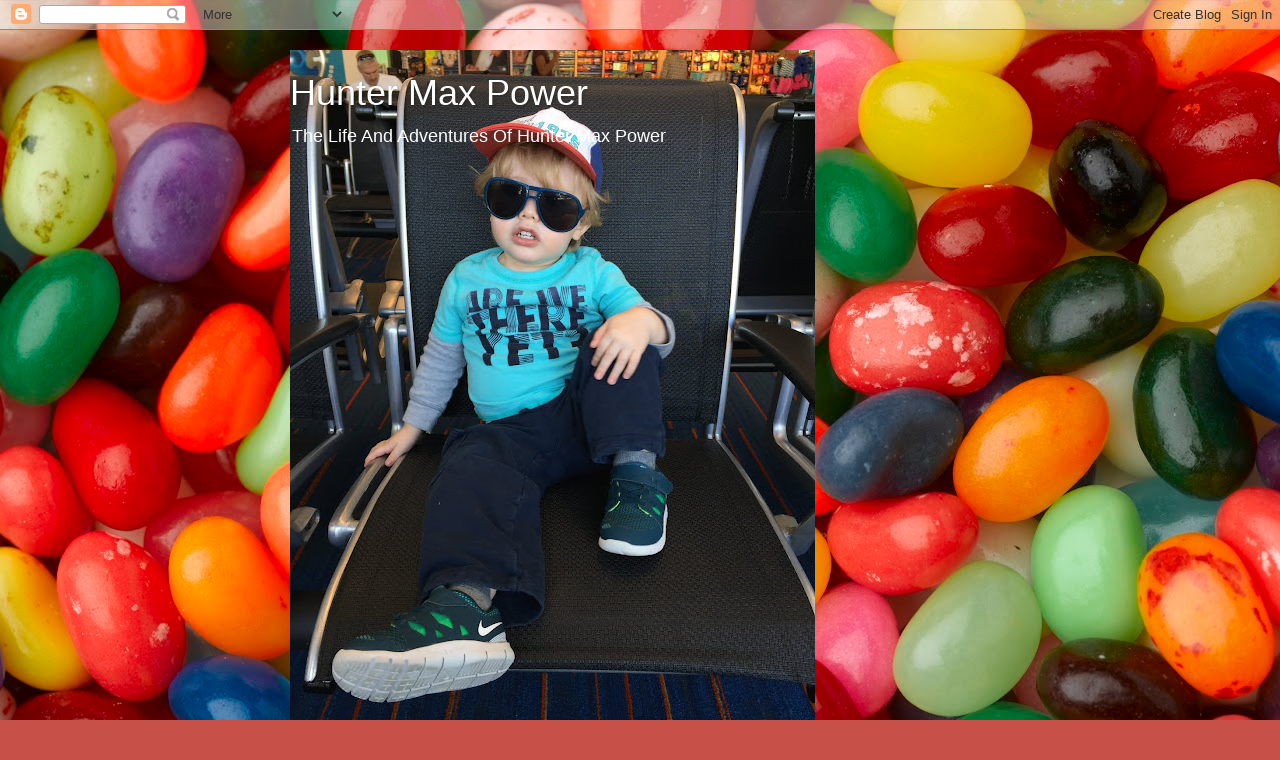

--- FILE ---
content_type: text/html; charset=UTF-8
request_url: http://www.huntermaxpower.com/2016/08/
body_size: 21731
content:
<!DOCTYPE html>
<html class='v2' dir='ltr' lang='en'>
<head>
<link href='https://www.blogger.com/static/v1/widgets/4128112664-css_bundle_v2.css' rel='stylesheet' type='text/css'/>
<meta content='width=1100' name='viewport'/>
<meta content='text/html; charset=UTF-8' http-equiv='Content-Type'/>
<meta content='blogger' name='generator'/>
<link href='http://www.huntermaxpower.com/favicon.ico' rel='icon' type='image/x-icon'/>
<link href='http://www.huntermaxpower.com/2016/08/' rel='canonical'/>
<link rel="alternate" type="application/atom+xml" title="Hunter Max Power - Atom" href="http://www.huntermaxpower.com/feeds/posts/default" />
<link rel="alternate" type="application/rss+xml" title="Hunter Max Power - RSS" href="http://www.huntermaxpower.com/feeds/posts/default?alt=rss" />
<link rel="service.post" type="application/atom+xml" title="Hunter Max Power - Atom" href="https://www.blogger.com/feeds/4491686431708111687/posts/default" />
<!--Can't find substitution for tag [blog.ieCssRetrofitLinks]-->
<meta content='http://www.huntermaxpower.com/2016/08/' property='og:url'/>
<meta content='Hunter Max Power' property='og:title'/>
<meta content='The Life And Adventures Of Hunter Max Power' property='og:description'/>
<title>Hunter Max Power: August 2016</title>
<style id='page-skin-1' type='text/css'><!--
/*-----------------------------------------------
Blogger Template Style
Name:     Picture Window
Designer: Blogger
URL:      www.blogger.com
----------------------------------------------- */
/* Content
----------------------------------------------- */
body {
font: normal normal 15px Arial, Tahoma, Helvetica, FreeSans, sans-serif;
color: #626262;
background: #c75048 url(//themes.googleusercontent.com/image?id=0BwVBOzw_-hbMMWYyYWE1ODItMjRiOS00ZTM0LWFmNzItZGU5MWM1N2E3ZjM2) no-repeat fixed top center /* Credit: belknap (http://www.istockphoto.com/googleimages.php?id=8884326&platform=blogger) */;
}
html body .region-inner {
min-width: 0;
max-width: 100%;
width: auto;
}
.content-outer {
font-size: 90%;
}
a:link {
text-decoration:none;
color: #b9453d;
}
a:visited {
text-decoration:none;
color: #d17c76;
}
a:hover {
text-decoration:underline;
color: #ff494c;
}
.content-outer {
background: transparent none repeat scroll top left;
-moz-border-radius: 0;
-webkit-border-radius: 0;
-goog-ms-border-radius: 0;
border-radius: 0;
-moz-box-shadow: 0 0 0 rgba(0, 0, 0, .15);
-webkit-box-shadow: 0 0 0 rgba(0, 0, 0, .15);
-goog-ms-box-shadow: 0 0 0 rgba(0, 0, 0, .15);
box-shadow: 0 0 0 rgba(0, 0, 0, .15);
margin: 20px auto;
}
.content-inner {
padding: 0;
}
/* Header
----------------------------------------------- */
.header-outer {
background: transparent none repeat-x scroll top left;
_background-image: none;
color: #ffffff;
-moz-border-radius: 0;
-webkit-border-radius: 0;
-goog-ms-border-radius: 0;
border-radius: 0;
}
.Header img, .Header #header-inner {
-moz-border-radius: 0;
-webkit-border-radius: 0;
-goog-ms-border-radius: 0;
border-radius: 0;
}
.header-inner .Header .titlewrapper,
.header-inner .Header .descriptionwrapper {
padding-left: 0;
padding-right: 0;
}
.Header h1 {
font: normal normal 36px Arial, Tahoma, Helvetica, FreeSans, sans-serif;
text-shadow: 1px 1px 3px rgba(0, 0, 0, 0.3);
}
.Header h1 a {
color: #ffffff;
}
.Header .description {
font-size: 130%;
}
/* Tabs
----------------------------------------------- */
.tabs-inner {
margin: .5em 20px 0;
padding: 0;
}
.tabs-inner .section {
margin: 0;
}
.tabs-inner .widget ul {
padding: 0;
background: transparent none repeat scroll bottom;
-moz-border-radius: 0;
-webkit-border-radius: 0;
-goog-ms-border-radius: 0;
border-radius: 0;
}
.tabs-inner .widget li {
border: none;
}
.tabs-inner .widget li a {
display: inline-block;
padding: .5em 1em;
margin-right: .25em;
color: #ffffff;
font: normal normal 15px Arial, Tahoma, Helvetica, FreeSans, sans-serif;
-moz-border-radius: 10px 10px 0 0;
-webkit-border-top-left-radius: 10px;
-webkit-border-top-right-radius: 10px;
-goog-ms-border-radius: 10px 10px 0 0;
border-radius: 10px 10px 0 0;
background: transparent url(https://resources.blogblog.com/blogblog/data/1kt/transparent/black50.png) repeat scroll top left;
border-right: 1px solid transparent;
}
.tabs-inner .widget li:first-child a {
padding-left: 1.25em;
-moz-border-radius-topleft: 10px;
-moz-border-radius-bottomleft: 0;
-webkit-border-top-left-radius: 10px;
-webkit-border-bottom-left-radius: 0;
-goog-ms-border-top-left-radius: 10px;
-goog-ms-border-bottom-left-radius: 0;
border-top-left-radius: 10px;
border-bottom-left-radius: 0;
}
.tabs-inner .widget li.selected a,
.tabs-inner .widget li a:hover {
position: relative;
z-index: 1;
background: transparent url(https://resources.blogblog.com/blogblog/data/1kt/transparent/white80.png) repeat scroll bottom;
color: #b9453d;
-moz-box-shadow: 0 0 3px rgba(0, 0, 0, .15);
-webkit-box-shadow: 0 0 3px rgba(0, 0, 0, .15);
-goog-ms-box-shadow: 0 0 3px rgba(0, 0, 0, .15);
box-shadow: 0 0 3px rgba(0, 0, 0, .15);
}
/* Headings
----------------------------------------------- */
h2 {
font: bold normal 13px Arial, Tahoma, Helvetica, FreeSans, sans-serif;
text-transform: uppercase;
color: #959595;
margin: .5em 0;
}
/* Main
----------------------------------------------- */
.main-outer {
background: transparent url(https://resources.blogblog.com/blogblog/data/1kt/transparent/white80.png) repeat scroll top left;
-moz-border-radius: 20px 20px 0 0;
-webkit-border-top-left-radius: 20px;
-webkit-border-top-right-radius: 20px;
-webkit-border-bottom-left-radius: 0;
-webkit-border-bottom-right-radius: 0;
-goog-ms-border-radius: 20px 20px 0 0;
border-radius: 20px 20px 0 0;
-moz-box-shadow: 0 1px 3px rgba(0, 0, 0, .15);
-webkit-box-shadow: 0 1px 3px rgba(0, 0, 0, .15);
-goog-ms-box-shadow: 0 1px 3px rgba(0, 0, 0, .15);
box-shadow: 0 1px 3px rgba(0, 0, 0, .15);
}
.main-inner {
padding: 15px 20px 20px;
}
.main-inner .column-center-inner {
padding: 0 0;
}
.main-inner .column-left-inner {
padding-left: 0;
}
.main-inner .column-right-inner {
padding-right: 0;
}
/* Posts
----------------------------------------------- */
h3.post-title {
margin: 0;
font: normal normal 18px Arial, Tahoma, Helvetica, FreeSans, sans-serif;
}
.comments h4 {
margin: 1em 0 0;
font: normal normal 18px Arial, Tahoma, Helvetica, FreeSans, sans-serif;
}
.date-header span {
color: #626262;
}
.post-outer {
background-color: #ffffff;
border: solid 1px #e2e2e2;
-moz-border-radius: 5px;
-webkit-border-radius: 5px;
border-radius: 5px;
-goog-ms-border-radius: 5px;
padding: 15px 20px;
margin: 0 -20px 20px;
}
.post-body {
line-height: 1.4;
font-size: 110%;
position: relative;
}
.post-header {
margin: 0 0 1.5em;
color: #a4a4a4;
line-height: 1.6;
}
.post-footer {
margin: .5em 0 0;
color: #a4a4a4;
line-height: 1.6;
}
#blog-pager {
font-size: 140%
}
#comments .comment-author {
padding-top: 1.5em;
border-top: dashed 1px #ccc;
border-top: dashed 1px rgba(128, 128, 128, .5);
background-position: 0 1.5em;
}
#comments .comment-author:first-child {
padding-top: 0;
border-top: none;
}
.avatar-image-container {
margin: .2em 0 0;
}
/* Comments
----------------------------------------------- */
.comments .comments-content .icon.blog-author {
background-repeat: no-repeat;
background-image: url([data-uri]);
}
.comments .comments-content .loadmore a {
border-top: 1px solid #ff494c;
border-bottom: 1px solid #ff494c;
}
.comments .continue {
border-top: 2px solid #ff494c;
}
/* Widgets
----------------------------------------------- */
.widget ul, .widget #ArchiveList ul.flat {
padding: 0;
list-style: none;
}
.widget ul li, .widget #ArchiveList ul.flat li {
border-top: dashed 1px #ccc;
border-top: dashed 1px rgba(128, 128, 128, .5);
}
.widget ul li:first-child, .widget #ArchiveList ul.flat li:first-child {
border-top: none;
}
.widget .post-body ul {
list-style: disc;
}
.widget .post-body ul li {
border: none;
}
/* Footer
----------------------------------------------- */
.footer-outer {
color:#d2d2d2;
background: transparent url(https://resources.blogblog.com/blogblog/data/1kt/transparent/black50.png) repeat scroll top left;
-moz-border-radius: 0 0 20px 20px;
-webkit-border-top-left-radius: 0;
-webkit-border-top-right-radius: 0;
-webkit-border-bottom-left-radius: 20px;
-webkit-border-bottom-right-radius: 20px;
-goog-ms-border-radius: 0 0 20px 20px;
border-radius: 0 0 20px 20px;
-moz-box-shadow: 0 1px 3px rgba(0, 0, 0, .15);
-webkit-box-shadow: 0 1px 3px rgba(0, 0, 0, .15);
-goog-ms-box-shadow: 0 1px 3px rgba(0, 0, 0, .15);
box-shadow: 0 1px 3px rgba(0, 0, 0, .15);
}
.footer-inner {
padding: 10px 20px 20px;
}
.footer-outer a {
color: #f0a5a7;
}
.footer-outer a:visited {
color: #ef9485;
}
.footer-outer a:hover {
color: #ff494c;
}
.footer-outer .widget h2 {
color: #b3b3b3;
}
/* Mobile
----------------------------------------------- */
html body.mobile {
height: auto;
}
html body.mobile {
min-height: 480px;
background-size: 100% auto;
}
.mobile .body-fauxcolumn-outer {
background: transparent none repeat scroll top left;
}
html .mobile .mobile-date-outer, html .mobile .blog-pager {
border-bottom: none;
background: transparent url(https://resources.blogblog.com/blogblog/data/1kt/transparent/white80.png) repeat scroll top left;
margin-bottom: 10px;
}
.mobile .date-outer {
background: transparent url(https://resources.blogblog.com/blogblog/data/1kt/transparent/white80.png) repeat scroll top left;
}
.mobile .header-outer, .mobile .main-outer,
.mobile .post-outer, .mobile .footer-outer {
-moz-border-radius: 0;
-webkit-border-radius: 0;
-goog-ms-border-radius: 0;
border-radius: 0;
}
.mobile .content-outer,
.mobile .main-outer,
.mobile .post-outer {
background: inherit;
border: none;
}
.mobile .content-outer {
font-size: 100%;
}
.mobile-link-button {
background-color: #b9453d;
}
.mobile-link-button a:link, .mobile-link-button a:visited {
color: #ffffff;
}
.mobile-index-contents {
color: #626262;
}
.mobile .tabs-inner .PageList .widget-content {
background: transparent url(https://resources.blogblog.com/blogblog/data/1kt/transparent/white80.png) repeat scroll bottom;
color: #b9453d;
}
.mobile .tabs-inner .PageList .widget-content .pagelist-arrow {
border-left: 1px solid transparent;
}

--></style>
<style id='template-skin-1' type='text/css'><!--
body {
min-width: 700px;
}
.content-outer, .content-fauxcolumn-outer, .region-inner {
min-width: 700px;
max-width: 700px;
_width: 700px;
}
.main-inner .columns {
padding-left: 0px;
padding-right: 0px;
}
.main-inner .fauxcolumn-center-outer {
left: 0px;
right: 0px;
/* IE6 does not respect left and right together */
_width: expression(this.parentNode.offsetWidth -
parseInt("0px") -
parseInt("0px") + 'px');
}
.main-inner .fauxcolumn-left-outer {
width: 0px;
}
.main-inner .fauxcolumn-right-outer {
width: 0px;
}
.main-inner .column-left-outer {
width: 0px;
right: 100%;
margin-left: -0px;
}
.main-inner .column-right-outer {
width: 0px;
margin-right: -0px;
}
#layout {
min-width: 0;
}
#layout .content-outer {
min-width: 0;
width: 800px;
}
#layout .region-inner {
min-width: 0;
width: auto;
}
body#layout div.add_widget {
padding: 8px;
}
body#layout div.add_widget a {
margin-left: 32px;
}
--></style>
<style>
    body {background-image:url(\/\/themes.googleusercontent.com\/image?id=0BwVBOzw_-hbMMWYyYWE1ODItMjRiOS00ZTM0LWFmNzItZGU5MWM1N2E3ZjM2);}
    
@media (max-width: 200px) { body {background-image:url(\/\/themes.googleusercontent.com\/image?id=0BwVBOzw_-hbMMWYyYWE1ODItMjRiOS00ZTM0LWFmNzItZGU5MWM1N2E3ZjM2&options=w200);}}
@media (max-width: 400px) and (min-width: 201px) { body {background-image:url(\/\/themes.googleusercontent.com\/image?id=0BwVBOzw_-hbMMWYyYWE1ODItMjRiOS00ZTM0LWFmNzItZGU5MWM1N2E3ZjM2&options=w400);}}
@media (max-width: 800px) and (min-width: 401px) { body {background-image:url(\/\/themes.googleusercontent.com\/image?id=0BwVBOzw_-hbMMWYyYWE1ODItMjRiOS00ZTM0LWFmNzItZGU5MWM1N2E3ZjM2&options=w800);}}
@media (max-width: 1200px) and (min-width: 801px) { body {background-image:url(\/\/themes.googleusercontent.com\/image?id=0BwVBOzw_-hbMMWYyYWE1ODItMjRiOS00ZTM0LWFmNzItZGU5MWM1N2E3ZjM2&options=w1200);}}
/* Last tag covers anything over one higher than the previous max-size cap. */
@media (min-width: 1201px) { body {background-image:url(\/\/themes.googleusercontent.com\/image?id=0BwVBOzw_-hbMMWYyYWE1ODItMjRiOS00ZTM0LWFmNzItZGU5MWM1N2E3ZjM2&options=w1600);}}
  </style>
<link href='https://www.blogger.com/dyn-css/authorization.css?targetBlogID=4491686431708111687&amp;zx=8131294a-9755-4dba-b77e-bbf9b078c1bf' media='none' onload='if(media!=&#39;all&#39;)media=&#39;all&#39;' rel='stylesheet'/><noscript><link href='https://www.blogger.com/dyn-css/authorization.css?targetBlogID=4491686431708111687&amp;zx=8131294a-9755-4dba-b77e-bbf9b078c1bf' rel='stylesheet'/></noscript>
<meta name='google-adsense-platform-account' content='ca-host-pub-1556223355139109'/>
<meta name='google-adsense-platform-domain' content='blogspot.com'/>

</head>
<body class='loading variant-open'>
<div class='navbar section' id='navbar' name='Navbar'><div class='widget Navbar' data-version='1' id='Navbar1'><script type="text/javascript">
    function setAttributeOnload(object, attribute, val) {
      if(window.addEventListener) {
        window.addEventListener('load',
          function(){ object[attribute] = val; }, false);
      } else {
        window.attachEvent('onload', function(){ object[attribute] = val; });
      }
    }
  </script>
<div id="navbar-iframe-container"></div>
<script type="text/javascript" src="https://apis.google.com/js/platform.js"></script>
<script type="text/javascript">
      gapi.load("gapi.iframes:gapi.iframes.style.bubble", function() {
        if (gapi.iframes && gapi.iframes.getContext) {
          gapi.iframes.getContext().openChild({
              url: 'https://www.blogger.com/navbar/4491686431708111687?origin\x3dhttp://www.huntermaxpower.com',
              where: document.getElementById("navbar-iframe-container"),
              id: "navbar-iframe"
          });
        }
      });
    </script><script type="text/javascript">
(function() {
var script = document.createElement('script');
script.type = 'text/javascript';
script.src = '//pagead2.googlesyndication.com/pagead/js/google_top_exp.js';
var head = document.getElementsByTagName('head')[0];
if (head) {
head.appendChild(script);
}})();
</script>
</div></div>
<div class='body-fauxcolumns'>
<div class='fauxcolumn-outer body-fauxcolumn-outer'>
<div class='cap-top'>
<div class='cap-left'></div>
<div class='cap-right'></div>
</div>
<div class='fauxborder-left'>
<div class='fauxborder-right'></div>
<div class='fauxcolumn-inner'>
</div>
</div>
<div class='cap-bottom'>
<div class='cap-left'></div>
<div class='cap-right'></div>
</div>
</div>
</div>
<div class='content'>
<div class='content-fauxcolumns'>
<div class='fauxcolumn-outer content-fauxcolumn-outer'>
<div class='cap-top'>
<div class='cap-left'></div>
<div class='cap-right'></div>
</div>
<div class='fauxborder-left'>
<div class='fauxborder-right'></div>
<div class='fauxcolumn-inner'>
</div>
</div>
<div class='cap-bottom'>
<div class='cap-left'></div>
<div class='cap-right'></div>
</div>
</div>
</div>
<div class='content-outer'>
<div class='content-cap-top cap-top'>
<div class='cap-left'></div>
<div class='cap-right'></div>
</div>
<div class='fauxborder-left content-fauxborder-left'>
<div class='fauxborder-right content-fauxborder-right'></div>
<div class='content-inner'>
<header>
<div class='header-outer'>
<div class='header-cap-top cap-top'>
<div class='cap-left'></div>
<div class='cap-right'></div>
</div>
<div class='fauxborder-left header-fauxborder-left'>
<div class='fauxborder-right header-fauxborder-right'></div>
<div class='region-inner header-inner'>
<div class='header section' id='header' name='Header'><div class='widget Header' data-version='1' id='Header1'>
<div id='header-inner' style='background-image: url("https://blogger.googleusercontent.com/img/b/R29vZ2xl/AVvXsEhnNo4-ii7ChODS3QmiopzAlUCyjeCEqhbglZBMa6j-MzAHOKveSdrEqiMzo5MMh2RomzhUgrwWxIstFlQvr8VpnmcyyH4OT5FpHHdAZBWCTNVcTAx-1VRbCj_ViU8efxGJL4j-DJSij3mT/s700/IMG_1930.jpg"); background-position: left; min-height: 700px; _height: 700px; background-repeat: no-repeat; '>
<div class='titlewrapper' style='background: transparent'>
<h1 class='title' style='background: transparent; border-width: 0px'>
<a href='http://www.huntermaxpower.com/'>
Hunter Max Power
</a>
</h1>
</div>
<div class='descriptionwrapper'>
<p class='description'><span>The Life And Adventures Of Hunter Max Power</span></p>
</div>
</div>
</div></div>
</div>
</div>
<div class='header-cap-bottom cap-bottom'>
<div class='cap-left'></div>
<div class='cap-right'></div>
</div>
</div>
</header>
<div class='tabs-outer'>
<div class='tabs-cap-top cap-top'>
<div class='cap-left'></div>
<div class='cap-right'></div>
</div>
<div class='fauxborder-left tabs-fauxborder-left'>
<div class='fauxborder-right tabs-fauxborder-right'></div>
<div class='region-inner tabs-inner'>
<div class='tabs section' id='crosscol' name='Cross-Column'><div class='widget BlogArchive' data-version='1' id='BlogArchive1'>
<h2>Blog Archive</h2>
<div class='widget-content'>
<div id='ArchiveList'>
<div id='BlogArchive1_ArchiveList'>
<ul class='hierarchy'>
<li class='archivedate collapsed'>
<a class='toggle' href='javascript:void(0)'>
<span class='zippy'>

        &#9658;&#160;
      
</span>
</a>
<a class='post-count-link' href='http://www.huntermaxpower.com/2018/'>
2018
</a>
<span class='post-count' dir='ltr'>(29)</span>
<ul class='hierarchy'>
<li class='archivedate collapsed'>
<a class='toggle' href='javascript:void(0)'>
<span class='zippy'>

        &#9658;&#160;
      
</span>
</a>
<a class='post-count-link' href='http://www.huntermaxpower.com/2018/06/'>
June
</a>
<span class='post-count' dir='ltr'>(4)</span>
</li>
</ul>
<ul class='hierarchy'>
<li class='archivedate collapsed'>
<a class='toggle' href='javascript:void(0)'>
<span class='zippy'>

        &#9658;&#160;
      
</span>
</a>
<a class='post-count-link' href='http://www.huntermaxpower.com/2018/05/'>
May
</a>
<span class='post-count' dir='ltr'>(8)</span>
</li>
</ul>
<ul class='hierarchy'>
<li class='archivedate collapsed'>
<a class='toggle' href='javascript:void(0)'>
<span class='zippy'>

        &#9658;&#160;
      
</span>
</a>
<a class='post-count-link' href='http://www.huntermaxpower.com/2018/04/'>
April
</a>
<span class='post-count' dir='ltr'>(2)</span>
</li>
</ul>
<ul class='hierarchy'>
<li class='archivedate collapsed'>
<a class='toggle' href='javascript:void(0)'>
<span class='zippy'>

        &#9658;&#160;
      
</span>
</a>
<a class='post-count-link' href='http://www.huntermaxpower.com/2018/03/'>
March
</a>
<span class='post-count' dir='ltr'>(9)</span>
</li>
</ul>
<ul class='hierarchy'>
<li class='archivedate collapsed'>
<a class='toggle' href='javascript:void(0)'>
<span class='zippy'>

        &#9658;&#160;
      
</span>
</a>
<a class='post-count-link' href='http://www.huntermaxpower.com/2018/02/'>
February
</a>
<span class='post-count' dir='ltr'>(2)</span>
</li>
</ul>
<ul class='hierarchy'>
<li class='archivedate collapsed'>
<a class='toggle' href='javascript:void(0)'>
<span class='zippy'>

        &#9658;&#160;
      
</span>
</a>
<a class='post-count-link' href='http://www.huntermaxpower.com/2018/01/'>
January
</a>
<span class='post-count' dir='ltr'>(4)</span>
</li>
</ul>
</li>
</ul>
<ul class='hierarchy'>
<li class='archivedate collapsed'>
<a class='toggle' href='javascript:void(0)'>
<span class='zippy'>

        &#9658;&#160;
      
</span>
</a>
<a class='post-count-link' href='http://www.huntermaxpower.com/2017/'>
2017
</a>
<span class='post-count' dir='ltr'>(56)</span>
<ul class='hierarchy'>
<li class='archivedate collapsed'>
<a class='toggle' href='javascript:void(0)'>
<span class='zippy'>

        &#9658;&#160;
      
</span>
</a>
<a class='post-count-link' href='http://www.huntermaxpower.com/2017/12/'>
December
</a>
<span class='post-count' dir='ltr'>(7)</span>
</li>
</ul>
<ul class='hierarchy'>
<li class='archivedate collapsed'>
<a class='toggle' href='javascript:void(0)'>
<span class='zippy'>

        &#9658;&#160;
      
</span>
</a>
<a class='post-count-link' href='http://www.huntermaxpower.com/2017/11/'>
November
</a>
<span class='post-count' dir='ltr'>(4)</span>
</li>
</ul>
<ul class='hierarchy'>
<li class='archivedate collapsed'>
<a class='toggle' href='javascript:void(0)'>
<span class='zippy'>

        &#9658;&#160;
      
</span>
</a>
<a class='post-count-link' href='http://www.huntermaxpower.com/2017/10/'>
October
</a>
<span class='post-count' dir='ltr'>(6)</span>
</li>
</ul>
<ul class='hierarchy'>
<li class='archivedate collapsed'>
<a class='toggle' href='javascript:void(0)'>
<span class='zippy'>

        &#9658;&#160;
      
</span>
</a>
<a class='post-count-link' href='http://www.huntermaxpower.com/2017/09/'>
September
</a>
<span class='post-count' dir='ltr'>(2)</span>
</li>
</ul>
<ul class='hierarchy'>
<li class='archivedate collapsed'>
<a class='toggle' href='javascript:void(0)'>
<span class='zippy'>

        &#9658;&#160;
      
</span>
</a>
<a class='post-count-link' href='http://www.huntermaxpower.com/2017/08/'>
August
</a>
<span class='post-count' dir='ltr'>(6)</span>
</li>
</ul>
<ul class='hierarchy'>
<li class='archivedate collapsed'>
<a class='toggle' href='javascript:void(0)'>
<span class='zippy'>

        &#9658;&#160;
      
</span>
</a>
<a class='post-count-link' href='http://www.huntermaxpower.com/2017/07/'>
July
</a>
<span class='post-count' dir='ltr'>(4)</span>
</li>
</ul>
<ul class='hierarchy'>
<li class='archivedate collapsed'>
<a class='toggle' href='javascript:void(0)'>
<span class='zippy'>

        &#9658;&#160;
      
</span>
</a>
<a class='post-count-link' href='http://www.huntermaxpower.com/2017/06/'>
June
</a>
<span class='post-count' dir='ltr'>(6)</span>
</li>
</ul>
<ul class='hierarchy'>
<li class='archivedate collapsed'>
<a class='toggle' href='javascript:void(0)'>
<span class='zippy'>

        &#9658;&#160;
      
</span>
</a>
<a class='post-count-link' href='http://www.huntermaxpower.com/2017/05/'>
May
</a>
<span class='post-count' dir='ltr'>(7)</span>
</li>
</ul>
<ul class='hierarchy'>
<li class='archivedate collapsed'>
<a class='toggle' href='javascript:void(0)'>
<span class='zippy'>

        &#9658;&#160;
      
</span>
</a>
<a class='post-count-link' href='http://www.huntermaxpower.com/2017/04/'>
April
</a>
<span class='post-count' dir='ltr'>(8)</span>
</li>
</ul>
<ul class='hierarchy'>
<li class='archivedate collapsed'>
<a class='toggle' href='javascript:void(0)'>
<span class='zippy'>

        &#9658;&#160;
      
</span>
</a>
<a class='post-count-link' href='http://www.huntermaxpower.com/2017/03/'>
March
</a>
<span class='post-count' dir='ltr'>(4)</span>
</li>
</ul>
<ul class='hierarchy'>
<li class='archivedate collapsed'>
<a class='toggle' href='javascript:void(0)'>
<span class='zippy'>

        &#9658;&#160;
      
</span>
</a>
<a class='post-count-link' href='http://www.huntermaxpower.com/2017/02/'>
February
</a>
<span class='post-count' dir='ltr'>(1)</span>
</li>
</ul>
<ul class='hierarchy'>
<li class='archivedate collapsed'>
<a class='toggle' href='javascript:void(0)'>
<span class='zippy'>

        &#9658;&#160;
      
</span>
</a>
<a class='post-count-link' href='http://www.huntermaxpower.com/2017/01/'>
January
</a>
<span class='post-count' dir='ltr'>(1)</span>
</li>
</ul>
</li>
</ul>
<ul class='hierarchy'>
<li class='archivedate expanded'>
<a class='toggle' href='javascript:void(0)'>
<span class='zippy toggle-open'>

        &#9660;&#160;
      
</span>
</a>
<a class='post-count-link' href='http://www.huntermaxpower.com/2016/'>
2016
</a>
<span class='post-count' dir='ltr'>(26)</span>
<ul class='hierarchy'>
<li class='archivedate collapsed'>
<a class='toggle' href='javascript:void(0)'>
<span class='zippy'>

        &#9658;&#160;
      
</span>
</a>
<a class='post-count-link' href='http://www.huntermaxpower.com/2016/12/'>
December
</a>
<span class='post-count' dir='ltr'>(3)</span>
</li>
</ul>
<ul class='hierarchy'>
<li class='archivedate collapsed'>
<a class='toggle' href='javascript:void(0)'>
<span class='zippy'>

        &#9658;&#160;
      
</span>
</a>
<a class='post-count-link' href='http://www.huntermaxpower.com/2016/11/'>
November
</a>
<span class='post-count' dir='ltr'>(2)</span>
</li>
</ul>
<ul class='hierarchy'>
<li class='archivedate collapsed'>
<a class='toggle' href='javascript:void(0)'>
<span class='zippy'>

        &#9658;&#160;
      
</span>
</a>
<a class='post-count-link' href='http://www.huntermaxpower.com/2016/10/'>
October
</a>
<span class='post-count' dir='ltr'>(2)</span>
</li>
</ul>
<ul class='hierarchy'>
<li class='archivedate collapsed'>
<a class='toggle' href='javascript:void(0)'>
<span class='zippy'>

        &#9658;&#160;
      
</span>
</a>
<a class='post-count-link' href='http://www.huntermaxpower.com/2016/09/'>
September
</a>
<span class='post-count' dir='ltr'>(1)</span>
</li>
</ul>
<ul class='hierarchy'>
<li class='archivedate expanded'>
<a class='toggle' href='javascript:void(0)'>
<span class='zippy toggle-open'>

        &#9660;&#160;
      
</span>
</a>
<a class='post-count-link' href='http://www.huntermaxpower.com/2016/08/'>
August
</a>
<span class='post-count' dir='ltr'>(2)</span>
<ul class='posts'>
<li><a href='http://www.huntermaxpower.com/2016/08/summer-in-montauk-with-coco-michael-and.html'>Summer in Montauk with Coco, Michael and Henri</a></li>
<li><a href='http://www.huntermaxpower.com/2016/08/family-fishing-in-montauk.html'>Family Fishing In Montauk</a></li>
</ul>
</li>
</ul>
<ul class='hierarchy'>
<li class='archivedate collapsed'>
<a class='toggle' href='javascript:void(0)'>
<span class='zippy'>

        &#9658;&#160;
      
</span>
</a>
<a class='post-count-link' href='http://www.huntermaxpower.com/2016/07/'>
July
</a>
<span class='post-count' dir='ltr'>(3)</span>
</li>
</ul>
<ul class='hierarchy'>
<li class='archivedate collapsed'>
<a class='toggle' href='javascript:void(0)'>
<span class='zippy'>

        &#9658;&#160;
      
</span>
</a>
<a class='post-count-link' href='http://www.huntermaxpower.com/2016/06/'>
June
</a>
<span class='post-count' dir='ltr'>(3)</span>
</li>
</ul>
<ul class='hierarchy'>
<li class='archivedate collapsed'>
<a class='toggle' href='javascript:void(0)'>
<span class='zippy'>

        &#9658;&#160;
      
</span>
</a>
<a class='post-count-link' href='http://www.huntermaxpower.com/2016/05/'>
May
</a>
<span class='post-count' dir='ltr'>(2)</span>
</li>
</ul>
<ul class='hierarchy'>
<li class='archivedate collapsed'>
<a class='toggle' href='javascript:void(0)'>
<span class='zippy'>

        &#9658;&#160;
      
</span>
</a>
<a class='post-count-link' href='http://www.huntermaxpower.com/2016/04/'>
April
</a>
<span class='post-count' dir='ltr'>(2)</span>
</li>
</ul>
<ul class='hierarchy'>
<li class='archivedate collapsed'>
<a class='toggle' href='javascript:void(0)'>
<span class='zippy'>

        &#9658;&#160;
      
</span>
</a>
<a class='post-count-link' href='http://www.huntermaxpower.com/2016/03/'>
March
</a>
<span class='post-count' dir='ltr'>(1)</span>
</li>
</ul>
<ul class='hierarchy'>
<li class='archivedate collapsed'>
<a class='toggle' href='javascript:void(0)'>
<span class='zippy'>

        &#9658;&#160;
      
</span>
</a>
<a class='post-count-link' href='http://www.huntermaxpower.com/2016/02/'>
February
</a>
<span class='post-count' dir='ltr'>(2)</span>
</li>
</ul>
<ul class='hierarchy'>
<li class='archivedate collapsed'>
<a class='toggle' href='javascript:void(0)'>
<span class='zippy'>

        &#9658;&#160;
      
</span>
</a>
<a class='post-count-link' href='http://www.huntermaxpower.com/2016/01/'>
January
</a>
<span class='post-count' dir='ltr'>(3)</span>
</li>
</ul>
</li>
</ul>
<ul class='hierarchy'>
<li class='archivedate collapsed'>
<a class='toggle' href='javascript:void(0)'>
<span class='zippy'>

        &#9658;&#160;
      
</span>
</a>
<a class='post-count-link' href='http://www.huntermaxpower.com/2015/'>
2015
</a>
<span class='post-count' dir='ltr'>(77)</span>
<ul class='hierarchy'>
<li class='archivedate collapsed'>
<a class='toggle' href='javascript:void(0)'>
<span class='zippy'>

        &#9658;&#160;
      
</span>
</a>
<a class='post-count-link' href='http://www.huntermaxpower.com/2015/12/'>
December
</a>
<span class='post-count' dir='ltr'>(12)</span>
</li>
</ul>
<ul class='hierarchy'>
<li class='archivedate collapsed'>
<a class='toggle' href='javascript:void(0)'>
<span class='zippy'>

        &#9658;&#160;
      
</span>
</a>
<a class='post-count-link' href='http://www.huntermaxpower.com/2015/11/'>
November
</a>
<span class='post-count' dir='ltr'>(8)</span>
</li>
</ul>
<ul class='hierarchy'>
<li class='archivedate collapsed'>
<a class='toggle' href='javascript:void(0)'>
<span class='zippy'>

        &#9658;&#160;
      
</span>
</a>
<a class='post-count-link' href='http://www.huntermaxpower.com/2015/10/'>
October
</a>
<span class='post-count' dir='ltr'>(6)</span>
</li>
</ul>
<ul class='hierarchy'>
<li class='archivedate collapsed'>
<a class='toggle' href='javascript:void(0)'>
<span class='zippy'>

        &#9658;&#160;
      
</span>
</a>
<a class='post-count-link' href='http://www.huntermaxpower.com/2015/09/'>
September
</a>
<span class='post-count' dir='ltr'>(1)</span>
</li>
</ul>
<ul class='hierarchy'>
<li class='archivedate collapsed'>
<a class='toggle' href='javascript:void(0)'>
<span class='zippy'>

        &#9658;&#160;
      
</span>
</a>
<a class='post-count-link' href='http://www.huntermaxpower.com/2015/08/'>
August
</a>
<span class='post-count' dir='ltr'>(1)</span>
</li>
</ul>
<ul class='hierarchy'>
<li class='archivedate collapsed'>
<a class='toggle' href='javascript:void(0)'>
<span class='zippy'>

        &#9658;&#160;
      
</span>
</a>
<a class='post-count-link' href='http://www.huntermaxpower.com/2015/07/'>
July
</a>
<span class='post-count' dir='ltr'>(4)</span>
</li>
</ul>
<ul class='hierarchy'>
<li class='archivedate collapsed'>
<a class='toggle' href='javascript:void(0)'>
<span class='zippy'>

        &#9658;&#160;
      
</span>
</a>
<a class='post-count-link' href='http://www.huntermaxpower.com/2015/06/'>
June
</a>
<span class='post-count' dir='ltr'>(8)</span>
</li>
</ul>
<ul class='hierarchy'>
<li class='archivedate collapsed'>
<a class='toggle' href='javascript:void(0)'>
<span class='zippy'>

        &#9658;&#160;
      
</span>
</a>
<a class='post-count-link' href='http://www.huntermaxpower.com/2015/05/'>
May
</a>
<span class='post-count' dir='ltr'>(9)</span>
</li>
</ul>
<ul class='hierarchy'>
<li class='archivedate collapsed'>
<a class='toggle' href='javascript:void(0)'>
<span class='zippy'>

        &#9658;&#160;
      
</span>
</a>
<a class='post-count-link' href='http://www.huntermaxpower.com/2015/04/'>
April
</a>
<span class='post-count' dir='ltr'>(11)</span>
</li>
</ul>
<ul class='hierarchy'>
<li class='archivedate collapsed'>
<a class='toggle' href='javascript:void(0)'>
<span class='zippy'>

        &#9658;&#160;
      
</span>
</a>
<a class='post-count-link' href='http://www.huntermaxpower.com/2015/03/'>
March
</a>
<span class='post-count' dir='ltr'>(7)</span>
</li>
</ul>
<ul class='hierarchy'>
<li class='archivedate collapsed'>
<a class='toggle' href='javascript:void(0)'>
<span class='zippy'>

        &#9658;&#160;
      
</span>
</a>
<a class='post-count-link' href='http://www.huntermaxpower.com/2015/02/'>
February
</a>
<span class='post-count' dir='ltr'>(5)</span>
</li>
</ul>
<ul class='hierarchy'>
<li class='archivedate collapsed'>
<a class='toggle' href='javascript:void(0)'>
<span class='zippy'>

        &#9658;&#160;
      
</span>
</a>
<a class='post-count-link' href='http://www.huntermaxpower.com/2015/01/'>
January
</a>
<span class='post-count' dir='ltr'>(5)</span>
</li>
</ul>
</li>
</ul>
<ul class='hierarchy'>
<li class='archivedate collapsed'>
<a class='toggle' href='javascript:void(0)'>
<span class='zippy'>

        &#9658;&#160;
      
</span>
</a>
<a class='post-count-link' href='http://www.huntermaxpower.com/2014/'>
2014
</a>
<span class='post-count' dir='ltr'>(194)</span>
<ul class='hierarchy'>
<li class='archivedate collapsed'>
<a class='toggle' href='javascript:void(0)'>
<span class='zippy'>

        &#9658;&#160;
      
</span>
</a>
<a class='post-count-link' href='http://www.huntermaxpower.com/2014/12/'>
December
</a>
<span class='post-count' dir='ltr'>(10)</span>
</li>
</ul>
<ul class='hierarchy'>
<li class='archivedate collapsed'>
<a class='toggle' href='javascript:void(0)'>
<span class='zippy'>

        &#9658;&#160;
      
</span>
</a>
<a class='post-count-link' href='http://www.huntermaxpower.com/2014/11/'>
November
</a>
<span class='post-count' dir='ltr'>(22)</span>
</li>
</ul>
<ul class='hierarchy'>
<li class='archivedate collapsed'>
<a class='toggle' href='javascript:void(0)'>
<span class='zippy'>

        &#9658;&#160;
      
</span>
</a>
<a class='post-count-link' href='http://www.huntermaxpower.com/2014/10/'>
October
</a>
<span class='post-count' dir='ltr'>(11)</span>
</li>
</ul>
<ul class='hierarchy'>
<li class='archivedate collapsed'>
<a class='toggle' href='javascript:void(0)'>
<span class='zippy'>

        &#9658;&#160;
      
</span>
</a>
<a class='post-count-link' href='http://www.huntermaxpower.com/2014/09/'>
September
</a>
<span class='post-count' dir='ltr'>(12)</span>
</li>
</ul>
<ul class='hierarchy'>
<li class='archivedate collapsed'>
<a class='toggle' href='javascript:void(0)'>
<span class='zippy'>

        &#9658;&#160;
      
</span>
</a>
<a class='post-count-link' href='http://www.huntermaxpower.com/2014/08/'>
August
</a>
<span class='post-count' dir='ltr'>(15)</span>
</li>
</ul>
<ul class='hierarchy'>
<li class='archivedate collapsed'>
<a class='toggle' href='javascript:void(0)'>
<span class='zippy'>

        &#9658;&#160;
      
</span>
</a>
<a class='post-count-link' href='http://www.huntermaxpower.com/2014/07/'>
July
</a>
<span class='post-count' dir='ltr'>(15)</span>
</li>
</ul>
<ul class='hierarchy'>
<li class='archivedate collapsed'>
<a class='toggle' href='javascript:void(0)'>
<span class='zippy'>

        &#9658;&#160;
      
</span>
</a>
<a class='post-count-link' href='http://www.huntermaxpower.com/2014/06/'>
June
</a>
<span class='post-count' dir='ltr'>(9)</span>
</li>
</ul>
<ul class='hierarchy'>
<li class='archivedate collapsed'>
<a class='toggle' href='javascript:void(0)'>
<span class='zippy'>

        &#9658;&#160;
      
</span>
</a>
<a class='post-count-link' href='http://www.huntermaxpower.com/2014/05/'>
May
</a>
<span class='post-count' dir='ltr'>(18)</span>
</li>
</ul>
<ul class='hierarchy'>
<li class='archivedate collapsed'>
<a class='toggle' href='javascript:void(0)'>
<span class='zippy'>

        &#9658;&#160;
      
</span>
</a>
<a class='post-count-link' href='http://www.huntermaxpower.com/2014/04/'>
April
</a>
<span class='post-count' dir='ltr'>(14)</span>
</li>
</ul>
<ul class='hierarchy'>
<li class='archivedate collapsed'>
<a class='toggle' href='javascript:void(0)'>
<span class='zippy'>

        &#9658;&#160;
      
</span>
</a>
<a class='post-count-link' href='http://www.huntermaxpower.com/2014/03/'>
March
</a>
<span class='post-count' dir='ltr'>(11)</span>
</li>
</ul>
<ul class='hierarchy'>
<li class='archivedate collapsed'>
<a class='toggle' href='javascript:void(0)'>
<span class='zippy'>

        &#9658;&#160;
      
</span>
</a>
<a class='post-count-link' href='http://www.huntermaxpower.com/2014/02/'>
February
</a>
<span class='post-count' dir='ltr'>(14)</span>
</li>
</ul>
<ul class='hierarchy'>
<li class='archivedate collapsed'>
<a class='toggle' href='javascript:void(0)'>
<span class='zippy'>

        &#9658;&#160;
      
</span>
</a>
<a class='post-count-link' href='http://www.huntermaxpower.com/2014/01/'>
January
</a>
<span class='post-count' dir='ltr'>(43)</span>
</li>
</ul>
</li>
</ul>
<ul class='hierarchy'>
<li class='archivedate collapsed'>
<a class='toggle' href='javascript:void(0)'>
<span class='zippy'>

        &#9658;&#160;
      
</span>
</a>
<a class='post-count-link' href='http://www.huntermaxpower.com/2013/'>
2013
</a>
<span class='post-count' dir='ltr'>(120)</span>
<ul class='hierarchy'>
<li class='archivedate collapsed'>
<a class='toggle' href='javascript:void(0)'>
<span class='zippy'>

        &#9658;&#160;
      
</span>
</a>
<a class='post-count-link' href='http://www.huntermaxpower.com/2013/12/'>
December
</a>
<span class='post-count' dir='ltr'>(24)</span>
</li>
</ul>
<ul class='hierarchy'>
<li class='archivedate collapsed'>
<a class='toggle' href='javascript:void(0)'>
<span class='zippy'>

        &#9658;&#160;
      
</span>
</a>
<a class='post-count-link' href='http://www.huntermaxpower.com/2013/11/'>
November
</a>
<span class='post-count' dir='ltr'>(30)</span>
</li>
</ul>
<ul class='hierarchy'>
<li class='archivedate collapsed'>
<a class='toggle' href='javascript:void(0)'>
<span class='zippy'>

        &#9658;&#160;
      
</span>
</a>
<a class='post-count-link' href='http://www.huntermaxpower.com/2013/10/'>
October
</a>
<span class='post-count' dir='ltr'>(25)</span>
</li>
</ul>
<ul class='hierarchy'>
<li class='archivedate collapsed'>
<a class='toggle' href='javascript:void(0)'>
<span class='zippy'>

        &#9658;&#160;
      
</span>
</a>
<a class='post-count-link' href='http://www.huntermaxpower.com/2013/09/'>
September
</a>
<span class='post-count' dir='ltr'>(18)</span>
</li>
</ul>
<ul class='hierarchy'>
<li class='archivedate collapsed'>
<a class='toggle' href='javascript:void(0)'>
<span class='zippy'>

        &#9658;&#160;
      
</span>
</a>
<a class='post-count-link' href='http://www.huntermaxpower.com/2013/08/'>
August
</a>
<span class='post-count' dir='ltr'>(16)</span>
</li>
</ul>
<ul class='hierarchy'>
<li class='archivedate collapsed'>
<a class='toggle' href='javascript:void(0)'>
<span class='zippy'>

        &#9658;&#160;
      
</span>
</a>
<a class='post-count-link' href='http://www.huntermaxpower.com/2013/07/'>
July
</a>
<span class='post-count' dir='ltr'>(7)</span>
</li>
</ul>
</li>
</ul>
</div>
</div>
<div class='clear'></div>
</div>
</div></div>
<div class='tabs no-items section' id='crosscol-overflow' name='Cross-Column 2'></div>
</div>
</div>
<div class='tabs-cap-bottom cap-bottom'>
<div class='cap-left'></div>
<div class='cap-right'></div>
</div>
</div>
<div class='main-outer'>
<div class='main-cap-top cap-top'>
<div class='cap-left'></div>
<div class='cap-right'></div>
</div>
<div class='fauxborder-left main-fauxborder-left'>
<div class='fauxborder-right main-fauxborder-right'></div>
<div class='region-inner main-inner'>
<div class='columns fauxcolumns'>
<div class='fauxcolumn-outer fauxcolumn-center-outer'>
<div class='cap-top'>
<div class='cap-left'></div>
<div class='cap-right'></div>
</div>
<div class='fauxborder-left'>
<div class='fauxborder-right'></div>
<div class='fauxcolumn-inner'>
</div>
</div>
<div class='cap-bottom'>
<div class='cap-left'></div>
<div class='cap-right'></div>
</div>
</div>
<div class='fauxcolumn-outer fauxcolumn-left-outer'>
<div class='cap-top'>
<div class='cap-left'></div>
<div class='cap-right'></div>
</div>
<div class='fauxborder-left'>
<div class='fauxborder-right'></div>
<div class='fauxcolumn-inner'>
</div>
</div>
<div class='cap-bottom'>
<div class='cap-left'></div>
<div class='cap-right'></div>
</div>
</div>
<div class='fauxcolumn-outer fauxcolumn-right-outer'>
<div class='cap-top'>
<div class='cap-left'></div>
<div class='cap-right'></div>
</div>
<div class='fauxborder-left'>
<div class='fauxborder-right'></div>
<div class='fauxcolumn-inner'>
</div>
</div>
<div class='cap-bottom'>
<div class='cap-left'></div>
<div class='cap-right'></div>
</div>
</div>
<!-- corrects IE6 width calculation -->
<div class='columns-inner'>
<div class='column-center-outer'>
<div class='column-center-inner'>
<div class='main section' id='main' name='Main'><div class='widget Blog' data-version='1' id='Blog1'>
<div class='blog-posts hfeed'>

          <div class="date-outer">
        
<h2 class='date-header'><span>Saturday, August 13, 2016</span></h2>

          <div class="date-posts">
        
<div class='post-outer'>
<div class='post hentry uncustomized-post-template' itemprop='blogPost' itemscope='itemscope' itemtype='http://schema.org/BlogPosting'>
<meta content='https://blogger.googleusercontent.com/img/b/R29vZ2xl/AVvXsEgCIQSbLTh6ZV9TLNLpnitwA6jBQibU78oupoiFjBnoBiObhMqX57Pf6wPEQhwhlxCw10vRZ3vP2QdYAKV2PZBArZflIQfKyI75FObYGtyB3lIvHb43XZd7uLmMQRpUjUep2EeUm5WsmSux/s320/IMG_6094.jpg' itemprop='image_url'/>
<meta content='4491686431708111687' itemprop='blogId'/>
<meta content='2833476771362627126' itemprop='postId'/>
<a name='2833476771362627126'></a>
<h3 class='post-title entry-title' itemprop='name'>
<a href='http://www.huntermaxpower.com/2016/08/summer-in-montauk-with-coco-michael-and.html'>Summer in Montauk with Coco, Michael and Henri</a>
</h3>
<div class='post-header'>
<div class='post-header-line-1'></div>
</div>
<div class='post-body entry-content' id='post-body-2833476771362627126' itemprop='description articleBody'>
<div dir="ltr" style="text-align: left;" trbidi="on">
<div class="separator" style="clear: both; text-align: center;">
<a href="https://blogger.googleusercontent.com/img/b/R29vZ2xl/AVvXsEgCIQSbLTh6ZV9TLNLpnitwA6jBQibU78oupoiFjBnoBiObhMqX57Pf6wPEQhwhlxCw10vRZ3vP2QdYAKV2PZBArZflIQfKyI75FObYGtyB3lIvHb43XZd7uLmMQRpUjUep2EeUm5WsmSux/s1600/IMG_6094.jpg" imageanchor="1" style="margin-left: 1em; margin-right: 1em;"><img border="0" height="320" src="https://blogger.googleusercontent.com/img/b/R29vZ2xl/AVvXsEgCIQSbLTh6ZV9TLNLpnitwA6jBQibU78oupoiFjBnoBiObhMqX57Pf6wPEQhwhlxCw10vRZ3vP2QdYAKV2PZBArZflIQfKyI75FObYGtyB3lIvHb43XZd7uLmMQRpUjUep2EeUm5WsmSux/s320/IMG_6094.jpg" width="240" /></a></div>
<br />
<div class="separator" style="clear: both; text-align: center;">
<a href="https://blogger.googleusercontent.com/img/b/R29vZ2xl/AVvXsEgschNsQwHk8XawszhmWNmFU5hrwWSANtlXjj21g8TEtEzGbGdDBJ1vh8t981jpW1DXJYU5ctfhVFd-_zqpyD-03JoobyY2az5btSCqC3Ox_AeFkXm5ICqpeFrLYMAgzSEtO4S0l1AiVf4S/s1600/IMG_6095.jpg" imageanchor="1" style="margin-left: 1em; margin-right: 1em;"><img border="0" height="320" src="https://blogger.googleusercontent.com/img/b/R29vZ2xl/AVvXsEgschNsQwHk8XawszhmWNmFU5hrwWSANtlXjj21g8TEtEzGbGdDBJ1vh8t981jpW1DXJYU5ctfhVFd-_zqpyD-03JoobyY2az5btSCqC3Ox_AeFkXm5ICqpeFrLYMAgzSEtO4S0l1AiVf4S/s320/IMG_6095.jpg" width="240" /></a></div>
<br />
<div class="separator" style="clear: both; text-align: center;">
<a href="https://blogger.googleusercontent.com/img/b/R29vZ2xl/AVvXsEjI61sIJIUrYAUVdQisNtIjtdAE36l1CMsZ0Emc6dxuYAuQtq2o_LF9dQbjkAOyrSAQRo7_FNm5LxJEk7GR2HRh_ia_yLpi_DqR2GRVvyvUabZk1ZA9yhUR0f_sn6qD1886e-9w3I6AQIhu/s1600/IMG_6097.jpg" imageanchor="1" style="margin-left: 1em; margin-right: 1em;"><img border="0" height="320" src="https://blogger.googleusercontent.com/img/b/R29vZ2xl/AVvXsEjI61sIJIUrYAUVdQisNtIjtdAE36l1CMsZ0Emc6dxuYAuQtq2o_LF9dQbjkAOyrSAQRo7_FNm5LxJEk7GR2HRh_ia_yLpi_DqR2GRVvyvUabZk1ZA9yhUR0f_sn6qD1886e-9w3I6AQIhu/s320/IMG_6097.jpg" width="240" /></a></div>
<br />
<div class="separator" style="clear: both; text-align: center;">
<a href="https://blogger.googleusercontent.com/img/b/R29vZ2xl/AVvXsEhyhfVtQyJJb-Vt2sIPVj18V3RqR8RLOITqGVMion2OxgI_n9hDuEZA1z2wIYR0DC6lMGImTpvmYJrVwaqVP-RTnp5Efytq1KySxE6-5YRxru7i5Ry17_CiWCIDB9TFsPxcdnd9YRMrwEJi/s1600/IMG_6099.jpg" imageanchor="1" style="margin-left: 1em; margin-right: 1em;"><img border="0" height="320" src="https://blogger.googleusercontent.com/img/b/R29vZ2xl/AVvXsEhyhfVtQyJJb-Vt2sIPVj18V3RqR8RLOITqGVMion2OxgI_n9hDuEZA1z2wIYR0DC6lMGImTpvmYJrVwaqVP-RTnp5Efytq1KySxE6-5YRxru7i5Ry17_CiWCIDB9TFsPxcdnd9YRMrwEJi/s320/IMG_6099.jpg" width="240" /></a></div>
<br />
<div class="separator" style="clear: both; text-align: center;">
<a href="https://blogger.googleusercontent.com/img/b/R29vZ2xl/AVvXsEit6WoIOb1ymrLV9hsHxDC93phLNl6yqFTJa9umHasQs5J3-b9EzqO7WWjjY-uTiHM40q1BTy9nD6gs2fnaZr7_alW2HwLHSFLcRGqHfu5Wmmptv7h8wgwMxGcqOvKFqbMywl1AumAhP6uJ/s1600/IMG_6101.jpg" imageanchor="1" style="margin-left: 1em; margin-right: 1em;"><img border="0" height="320" src="https://blogger.googleusercontent.com/img/b/R29vZ2xl/AVvXsEit6WoIOb1ymrLV9hsHxDC93phLNl6yqFTJa9umHasQs5J3-b9EzqO7WWjjY-uTiHM40q1BTy9nD6gs2fnaZr7_alW2HwLHSFLcRGqHfu5Wmmptv7h8wgwMxGcqOvKFqbMywl1AumAhP6uJ/s320/IMG_6101.jpg" width="240" /></a></div>
<br />
<div class="separator" style="clear: both; text-align: center;">
<a href="https://blogger.googleusercontent.com/img/b/R29vZ2xl/AVvXsEhL46oQy1bsY78tVrMqKyZIvpKCM4n774-ZjgjB-EHvCNhRy3OGnFUxCZSZDC_UGQa-Xi4dYkcuz6-aSvfEYxL11xWfUrzrSkTMtHO3Gok1r2WCPc3Y52Xg6JPsZzd9IOMXdFAoZgarq6hk/s1600/IMG_6103.jpg" imageanchor="1" style="margin-left: 1em; margin-right: 1em;"><img border="0" height="320" src="https://blogger.googleusercontent.com/img/b/R29vZ2xl/AVvXsEhL46oQy1bsY78tVrMqKyZIvpKCM4n774-ZjgjB-EHvCNhRy3OGnFUxCZSZDC_UGQa-Xi4dYkcuz6-aSvfEYxL11xWfUrzrSkTMtHO3Gok1r2WCPc3Y52Xg6JPsZzd9IOMXdFAoZgarq6hk/s320/IMG_6103.jpg" width="240" /></a></div>
<br />
<div class="separator" style="clear: both; text-align: center;">
<a href="https://blogger.googleusercontent.com/img/b/R29vZ2xl/AVvXsEiOXEjto6mXTzz7OwXECZKbt0d1YeqadnmolfOrkSLuIdJbBTDFtHOaRcl6HmGyVsURlU_B-RLOffHykEjOB0rc8k1TIlFnwarpvXpumfOWPtL_s5Jc20SDCES2E_oBnfoFFW17TlWH57MR/s1600/IMG_6108.jpg" imageanchor="1" style="margin-left: 1em; margin-right: 1em;"><img border="0" height="320" src="https://blogger.googleusercontent.com/img/b/R29vZ2xl/AVvXsEiOXEjto6mXTzz7OwXECZKbt0d1YeqadnmolfOrkSLuIdJbBTDFtHOaRcl6HmGyVsURlU_B-RLOffHykEjOB0rc8k1TIlFnwarpvXpumfOWPtL_s5Jc20SDCES2E_oBnfoFFW17TlWH57MR/s320/IMG_6108.jpg" width="240" /></a></div>
<br />
<div class="separator" style="clear: both; text-align: center;">
<a href="https://blogger.googleusercontent.com/img/b/R29vZ2xl/AVvXsEhG9VItYY_KkM7W2H8mIe9eOyCk_VBPEGXPQH6nTkmXurzlTaWIYOdMixv5hMld97YrmJ8cAhPF_RuBuz-okxHZGUl9lBk_LWaHmYzRJ3yzGMDi0hLIz4c4PGDOIL0omnMl5LXeuGOfRWQd/s1600/IMG_6109.jpg" imageanchor="1" style="margin-left: 1em; margin-right: 1em;"><img border="0" height="320" src="https://blogger.googleusercontent.com/img/b/R29vZ2xl/AVvXsEhG9VItYY_KkM7W2H8mIe9eOyCk_VBPEGXPQH6nTkmXurzlTaWIYOdMixv5hMld97YrmJ8cAhPF_RuBuz-okxHZGUl9lBk_LWaHmYzRJ3yzGMDi0hLIz4c4PGDOIL0omnMl5LXeuGOfRWQd/s320/IMG_6109.jpg" width="240" /></a></div>
<br />
<div class="separator" style="clear: both; text-align: center;">
<a href="https://blogger.googleusercontent.com/img/b/R29vZ2xl/AVvXsEg2QXV_G7yQO8vomeI6qScz7ZMtrM6yPbDCPhA9Y-YsK0EX7afvWEHE09WOrAEvCj9rXLPVzcnMeA0147hBheiAsjiQwZkq0JJ5bTcEA2FSi_WBjwy_BpGjlaX8EiyhMQ46KGKuDe03hth9/s1600/IMG_6111.jpg" imageanchor="1" style="margin-left: 1em; margin-right: 1em;"><img border="0" height="320" src="https://blogger.googleusercontent.com/img/b/R29vZ2xl/AVvXsEg2QXV_G7yQO8vomeI6qScz7ZMtrM6yPbDCPhA9Y-YsK0EX7afvWEHE09WOrAEvCj9rXLPVzcnMeA0147hBheiAsjiQwZkq0JJ5bTcEA2FSi_WBjwy_BpGjlaX8EiyhMQ46KGKuDe03hth9/s320/IMG_6111.jpg" width="240" /></a></div>
<br />
<div class="separator" style="clear: both; text-align: center;">
<a href="https://blogger.googleusercontent.com/img/b/R29vZ2xl/AVvXsEhO9-iXKdwS0LMRg_MF0cPekA3ooOryOAufV5Xux_-T1lZUA6Q8stKasSBbhRxeMsCmTVkgscNa-KqKtQCZrBjkGF0Z8SdtP2J4trBlECdrwW-Ri5IE2Q1sIEQtr70kKhDBj5U9L_uenB3T/s1600/IMG_6112.jpg" imageanchor="1" style="margin-left: 1em; margin-right: 1em;"><img border="0" height="320" src="https://blogger.googleusercontent.com/img/b/R29vZ2xl/AVvXsEhO9-iXKdwS0LMRg_MF0cPekA3ooOryOAufV5Xux_-T1lZUA6Q8stKasSBbhRxeMsCmTVkgscNa-KqKtQCZrBjkGF0Z8SdtP2J4trBlECdrwW-Ri5IE2Q1sIEQtr70kKhDBj5U9L_uenB3T/s320/IMG_6112.jpg" width="240" /></a></div>
<br />
<div class="separator" style="clear: both; text-align: center;">
<a href="https://blogger.googleusercontent.com/img/b/R29vZ2xl/AVvXsEh9IaMreoPYErKEH6DqTT2XgczXTxjHLKhXb2S-GY3Sbt-FD_FCnbgZJt2lYWWlY7Wbq-zZxXZZr7yYBmNv6hKmqFBKjaTyX03nAwRR3nFkNEaJOtxtgD0wuG4SFj0r4yNeMkwXhnJgCijH/s1600/IMG_6113.jpg" imageanchor="1" style="margin-left: 1em; margin-right: 1em;"><img border="0" height="320" src="https://blogger.googleusercontent.com/img/b/R29vZ2xl/AVvXsEh9IaMreoPYErKEH6DqTT2XgczXTxjHLKhXb2S-GY3Sbt-FD_FCnbgZJt2lYWWlY7Wbq-zZxXZZr7yYBmNv6hKmqFBKjaTyX03nAwRR3nFkNEaJOtxtgD0wuG4SFj0r4yNeMkwXhnJgCijH/s320/IMG_6113.jpg" width="240" /></a></div>
<br />
<div class="separator" style="clear: both; text-align: center;">
<a href="https://blogger.googleusercontent.com/img/b/R29vZ2xl/AVvXsEjprRrkKnrIr6IYauA4EWoIe57GNvAedXQrOvp4_rdme5DBjE5hq1srbqAlDNw1VYat88X7fGt2DnNXGDYmDmdAqnxVewtbQ6JX9Zt6tOpGe2GyrfjOLHT6h2QAE4wMj47Lmu8l1pE6gcdG/s1600/IMG_6115.jpg" imageanchor="1" style="margin-left: 1em; margin-right: 1em;"><img border="0" height="320" src="https://blogger.googleusercontent.com/img/b/R29vZ2xl/AVvXsEjprRrkKnrIr6IYauA4EWoIe57GNvAedXQrOvp4_rdme5DBjE5hq1srbqAlDNw1VYat88X7fGt2DnNXGDYmDmdAqnxVewtbQ6JX9Zt6tOpGe2GyrfjOLHT6h2QAE4wMj47Lmu8l1pE6gcdG/s320/IMG_6115.jpg" width="240" /></a></div>
<br />
<div class="separator" style="clear: both; text-align: center;">
<a href="https://blogger.googleusercontent.com/img/b/R29vZ2xl/AVvXsEhW-sKxywJeRL4WUR7-DXF0zpKVUni4D5Xgh-7h0aNGK5oFaeEz_a2nEKeD0Yq3ClsEAFdGFnKwlm4tfVrdIvf6czs8RBYiyMuBOvQUFVGDWphifgeU23wlpIoK10O3MerjkP3KH4FfHP8e/s1600/IMG_6116.jpg" imageanchor="1" style="margin-left: 1em; margin-right: 1em;"><img border="0" height="320" src="https://blogger.googleusercontent.com/img/b/R29vZ2xl/AVvXsEhW-sKxywJeRL4WUR7-DXF0zpKVUni4D5Xgh-7h0aNGK5oFaeEz_a2nEKeD0Yq3ClsEAFdGFnKwlm4tfVrdIvf6czs8RBYiyMuBOvQUFVGDWphifgeU23wlpIoK10O3MerjkP3KH4FfHP8e/s320/IMG_6116.jpg" width="240" /></a></div>
<br />
<div class="separator" style="clear: both; text-align: center;">
<a href="https://blogger.googleusercontent.com/img/b/R29vZ2xl/AVvXsEj_mAj8m2BoWSXikA5pfbcTYAosD7t0uceWhSmGFPaRE1AFrRu8bDS9qUZWnGlymCxjhBMv64jPxFGsMz5pSCD3pcQ9Vz2JkuYQuJgsyDG0hHBpB6VAVv6I0FHvCtimZPXQEkcB0umcdemT/s1600/IMG_6117.jpg" imageanchor="1" style="margin-left: 1em; margin-right: 1em;"><img border="0" height="320" src="https://blogger.googleusercontent.com/img/b/R29vZ2xl/AVvXsEj_mAj8m2BoWSXikA5pfbcTYAosD7t0uceWhSmGFPaRE1AFrRu8bDS9qUZWnGlymCxjhBMv64jPxFGsMz5pSCD3pcQ9Vz2JkuYQuJgsyDG0hHBpB6VAVv6I0FHvCtimZPXQEkcB0umcdemT/s320/IMG_6117.jpg" width="240" /></a></div>
<br />
<div class="separator" style="clear: both; text-align: center;">
<a href="https://blogger.googleusercontent.com/img/b/R29vZ2xl/AVvXsEgn6n2MX6Y9qbGVGnXZydQvXhVPgdG8bJr8K8jFqnqe4P1o1bnDruGkp49Etjv3SrWofZHGSe6IpyDyxqFyoi_os6IyMflTKeTBRo2iwTYAAvd1JFdacqbZxL6N9vvYK5glNI-2Y1E2AAy3/s1600/IMG_6118.jpg" imageanchor="1" style="margin-left: 1em; margin-right: 1em;"><img border="0" height="320" src="https://blogger.googleusercontent.com/img/b/R29vZ2xl/AVvXsEgn6n2MX6Y9qbGVGnXZydQvXhVPgdG8bJr8K8jFqnqe4P1o1bnDruGkp49Etjv3SrWofZHGSe6IpyDyxqFyoi_os6IyMflTKeTBRo2iwTYAAvd1JFdacqbZxL6N9vvYK5glNI-2Y1E2AAy3/s320/IMG_6118.jpg" width="240" /></a></div>
<br />
<div class="separator" style="clear: both; text-align: center;">
<a href="https://blogger.googleusercontent.com/img/b/R29vZ2xl/AVvXsEgH9YyPG0qJvnCauoYCpYlfUjV_S6XREK0unDDv_mw8fKpnl2pb8GRAr8z3WkfSdBTDP10OVsb8wD1Vcag5u7yCyVPDoFSwSYEO-F_VvsMyYzlYBif3Zgx5yNiuj_cIcUZuaMW4AaGiYsIS/s1600/IMG_6119.jpg" imageanchor="1" style="margin-left: 1em; margin-right: 1em;"><img border="0" height="320" src="https://blogger.googleusercontent.com/img/b/R29vZ2xl/AVvXsEgH9YyPG0qJvnCauoYCpYlfUjV_S6XREK0unDDv_mw8fKpnl2pb8GRAr8z3WkfSdBTDP10OVsb8wD1Vcag5u7yCyVPDoFSwSYEO-F_VvsMyYzlYBif3Zgx5yNiuj_cIcUZuaMW4AaGiYsIS/s320/IMG_6119.jpg" width="240" /></a></div>
<br />
<div class="separator" style="clear: both; text-align: center;">
<a href="https://blogger.googleusercontent.com/img/b/R29vZ2xl/AVvXsEjjZXI7rwzEEHb0R09Mch9looMRc132Rvj90YcgPmq-nXLHG3Sr3hbnCxit06iK_ti-mypJtNMw-fWJcinjBJvyvy-XJDAfZd7Q56LxDfUS1EVDaYAs2tLsua5XI6VqBfHoXKIxdDWEKR7V/s1600/IMG_6120.jpg" imageanchor="1" style="margin-left: 1em; margin-right: 1em;"><img border="0" height="320" src="https://blogger.googleusercontent.com/img/b/R29vZ2xl/AVvXsEjjZXI7rwzEEHb0R09Mch9looMRc132Rvj90YcgPmq-nXLHG3Sr3hbnCxit06iK_ti-mypJtNMw-fWJcinjBJvyvy-XJDAfZd7Q56LxDfUS1EVDaYAs2tLsua5XI6VqBfHoXKIxdDWEKR7V/s320/IMG_6120.jpg" width="240" /></a></div>
<br />
<div class="separator" style="clear: both; text-align: center;">
<a href="https://blogger.googleusercontent.com/img/b/R29vZ2xl/AVvXsEjpS6LOzsoLwOFr4DowpQa0yoG25WLGWCRWtYfmFP4-fHeo_l7sinY-eu81hkDM4wg2v3QC5Itif-uL9tOJAQdNv47lXSSIkLBWEZwXQbswS1yCYKNxnryj0fe7IB3A590LlT6OCYfjSJaE/s1600/IMG_6121.jpg" imageanchor="1" style="margin-left: 1em; margin-right: 1em;"><img border="0" height="320" src="https://blogger.googleusercontent.com/img/b/R29vZ2xl/AVvXsEjpS6LOzsoLwOFr4DowpQa0yoG25WLGWCRWtYfmFP4-fHeo_l7sinY-eu81hkDM4wg2v3QC5Itif-uL9tOJAQdNv47lXSSIkLBWEZwXQbswS1yCYKNxnryj0fe7IB3A590LlT6OCYfjSJaE/s320/IMG_6121.jpg" width="240" /></a></div>
<div class="separator" style="clear: both; text-align: center;">
<br /></div>
<div class="separator" style="clear: both; text-align: center;">
<a href="https://blogger.googleusercontent.com/img/b/R29vZ2xl/AVvXsEi8cBU_pqsilib1A1uNmjXI5a6u4flWwKagc1YB09tTGRhGqOR5-4Qokoyq17JLhVsGFAOPmqyk4HunAd7QXIjClqJN7HQlVwlKmvbEgv62Wh3i51wxALyn-hPs2E2MWRyDht9z8iLMQetn/s1600/IMG_6137.jpg" imageanchor="1" style="margin-left: 1em; margin-right: 1em;"><img border="0" height="240" src="https://blogger.googleusercontent.com/img/b/R29vZ2xl/AVvXsEi8cBU_pqsilib1A1uNmjXI5a6u4flWwKagc1YB09tTGRhGqOR5-4Qokoyq17JLhVsGFAOPmqyk4HunAd7QXIjClqJN7HQlVwlKmvbEgv62Wh3i51wxALyn-hPs2E2MWRyDht9z8iLMQetn/s320/IMG_6137.jpg" width="320" /></a></div>
<br />
<div class="separator" style="clear: both; text-align: center;">
<a href="https://blogger.googleusercontent.com/img/b/R29vZ2xl/AVvXsEiuoU0UKC-hiewpK6-l14b6TUialxAPiBdvbfucUtIC7FOy_l_3NMsNKNwZF6e8v30UU3LDNc_H2gr7a7vk9yeeQhlF48roY5w3powDp4gCrKWnoNV7mh2GcGpSlWMPJHwRs2QH187f93XJ/s1600/IMG_6143.jpg" imageanchor="1" style="margin-left: 1em; margin-right: 1em;"><img border="0" height="240" src="https://blogger.googleusercontent.com/img/b/R29vZ2xl/AVvXsEiuoU0UKC-hiewpK6-l14b6TUialxAPiBdvbfucUtIC7FOy_l_3NMsNKNwZF6e8v30UU3LDNc_H2gr7a7vk9yeeQhlF48roY5w3powDp4gCrKWnoNV7mh2GcGpSlWMPJHwRs2QH187f93XJ/s320/IMG_6143.jpg" width="320" /></a></div>
<br />
<div class="separator" style="clear: both; text-align: center;">
<a href="https://blogger.googleusercontent.com/img/b/R29vZ2xl/AVvXsEj2NbfdYvOxQgaSXVzxNsCGI-hHI7l9fDF7I5gvKdC6DGFHGvi3sQxK1hIdfihIOK3ZxGeJhQFShT7RbqGYGg2YkbInIVkhdhK2JFyOhKgdfLpo5ZV3piXiCMsgrqUDw5b0_Ub9Y-AQdURM/s1600/IMG_6146.jpg" imageanchor="1" style="margin-left: 1em; margin-right: 1em;"><img border="0" height="320" src="https://blogger.googleusercontent.com/img/b/R29vZ2xl/AVvXsEj2NbfdYvOxQgaSXVzxNsCGI-hHI7l9fDF7I5gvKdC6DGFHGvi3sQxK1hIdfihIOK3ZxGeJhQFShT7RbqGYGg2YkbInIVkhdhK2JFyOhKgdfLpo5ZV3piXiCMsgrqUDw5b0_Ub9Y-AQdURM/s320/IMG_6146.jpg" width="240" /></a></div>
<br />
<div class="separator" style="clear: both; text-align: center;">
<a href="https://blogger.googleusercontent.com/img/b/R29vZ2xl/AVvXsEh01XGZkDnUV86NOSYA3KrCjKwytRLHbM8_AI8_hbpY3ZTzjJ9PnGYJE6ZeEEsndWwRbGDXXBnu48YFsqT1S5GbrKtRL6NT4FdrFL41ItRGj8dBbZYMNld6OHqwhjFWeWEZ2h_4oc700j40/s1600/IMG_6147.jpg" imageanchor="1" style="margin-left: 1em; margin-right: 1em;"><img border="0" height="320" src="https://blogger.googleusercontent.com/img/b/R29vZ2xl/AVvXsEh01XGZkDnUV86NOSYA3KrCjKwytRLHbM8_AI8_hbpY3ZTzjJ9PnGYJE6ZeEEsndWwRbGDXXBnu48YFsqT1S5GbrKtRL6NT4FdrFL41ItRGj8dBbZYMNld6OHqwhjFWeWEZ2h_4oc700j40/s320/IMG_6147.jpg" width="240" /></a></div>
<br />
<div class="separator" style="clear: both; text-align: center;">
<a href="https://blogger.googleusercontent.com/img/b/R29vZ2xl/AVvXsEg2gxkOm5nMdYRxwGCnnDFQpFgsL9Hpuel4UaugzsgsZSrIvH8BUPpGb1eJ_-poVrqKCSF3Gvcb4GTRtiMOJ468WC3t5Yz_BcFtAc-ik8ZGlFgovttUNBV8HZRAPb3VZypaWwdIyi4gAxKz/s1600/IMG_6151.jpg" imageanchor="1" style="margin-left: 1em; margin-right: 1em;"><img border="0" height="320" src="https://blogger.googleusercontent.com/img/b/R29vZ2xl/AVvXsEg2gxkOm5nMdYRxwGCnnDFQpFgsL9Hpuel4UaugzsgsZSrIvH8BUPpGb1eJ_-poVrqKCSF3Gvcb4GTRtiMOJ468WC3t5Yz_BcFtAc-ik8ZGlFgovttUNBV8HZRAPb3VZypaWwdIyi4gAxKz/s320/IMG_6151.jpg" width="240" /></a></div>
<br />
<div class="separator" style="clear: both; text-align: center;">
<a href="https://blogger.googleusercontent.com/img/b/R29vZ2xl/AVvXsEj8zjgCseXQfdoOrnLT9nPz_cClRuiaRWavub140f8jLocwK6PE6jWwts-igo5n_X2jG-vwgMmYa_tcgDsjFE7PxeV_jkG-Z2Oep6xMStDxA1RsBJD4c9huIW9d10MYzhpPE9Bm9u6NqRnU/s1600/IMG_6152.jpg" imageanchor="1" style="margin-left: 1em; margin-right: 1em;"><img border="0" height="320" src="https://blogger.googleusercontent.com/img/b/R29vZ2xl/AVvXsEj8zjgCseXQfdoOrnLT9nPz_cClRuiaRWavub140f8jLocwK6PE6jWwts-igo5n_X2jG-vwgMmYa_tcgDsjFE7PxeV_jkG-Z2Oep6xMStDxA1RsBJD4c9huIW9d10MYzhpPE9Bm9u6NqRnU/s320/IMG_6152.jpg" width="240" /></a></div>
<br />
<div class="separator" style="clear: both; text-align: center;">
<a href="https://blogger.googleusercontent.com/img/b/R29vZ2xl/AVvXsEhqfzs7loLbuStV5nbGCeV0UDP1zeRteoHfBZOdAzhksNO3cuEzJX_RD5U0k_dEw_zyYlOmmuK7YX8WuGRd_aHf8T1i5kPcosFudI9rDzT7UMI14Ma75MlYFEU39yZR14vChrqLimgObqJL/s1600/IMG_6153.jpg" imageanchor="1" style="margin-left: 1em; margin-right: 1em;"><img border="0" height="320" src="https://blogger.googleusercontent.com/img/b/R29vZ2xl/AVvXsEhqfzs7loLbuStV5nbGCeV0UDP1zeRteoHfBZOdAzhksNO3cuEzJX_RD5U0k_dEw_zyYlOmmuK7YX8WuGRd_aHf8T1i5kPcosFudI9rDzT7UMI14Ma75MlYFEU39yZR14vChrqLimgObqJL/s320/IMG_6153.jpg" width="240" /></a></div>
<br />
<div class="separator" style="clear: both; text-align: center;">
<a href="https://blogger.googleusercontent.com/img/b/R29vZ2xl/AVvXsEgTFPO6aZk2h_-CNdnl4OIZ7tbSgyDwRvDH_o5jxCD53N3J7fQaYydx1ei_tA7WNRUzG0X6JJiaIBd98z6Sn5I3U4qmx-dTIlbAQ2S7EfwevGWAIKiWO9NOheAd0EkG7HhKfyjeLbpovON8/s1600/IMG_6154.jpg" imageanchor="1" style="margin-left: 1em; margin-right: 1em;"><img border="0" height="320" src="https://blogger.googleusercontent.com/img/b/R29vZ2xl/AVvXsEgTFPO6aZk2h_-CNdnl4OIZ7tbSgyDwRvDH_o5jxCD53N3J7fQaYydx1ei_tA7WNRUzG0X6JJiaIBd98z6Sn5I3U4qmx-dTIlbAQ2S7EfwevGWAIKiWO9NOheAd0EkG7HhKfyjeLbpovON8/s320/IMG_6154.jpg" width="240" /></a></div>
<br />
<div class="separator" style="clear: both; text-align: center;">
<a href="https://blogger.googleusercontent.com/img/b/R29vZ2xl/AVvXsEj20mGCaWBi_7nn_eT6xRvwqszHz_e0rpfXWgXjg497diTPtwzbZKR3UdiSUDym6aFqJ7u4JbJjulGv8Tr-jyG48xYLzOaMBJ7oiDKwTAV8tW7VotUkjHrRGDbqWWX1LhM6I-Iaewr7RGAi/s1600/IMG_6155.jpg" imageanchor="1" style="margin-left: 1em; margin-right: 1em;"><img border="0" height="320" src="https://blogger.googleusercontent.com/img/b/R29vZ2xl/AVvXsEj20mGCaWBi_7nn_eT6xRvwqszHz_e0rpfXWgXjg497diTPtwzbZKR3UdiSUDym6aFqJ7u4JbJjulGv8Tr-jyG48xYLzOaMBJ7oiDKwTAV8tW7VotUkjHrRGDbqWWX1LhM6I-Iaewr7RGAi/s320/IMG_6155.jpg" width="240" /></a></div>
<br />
<div class="separator" style="clear: both; text-align: center;">
<a href="https://blogger.googleusercontent.com/img/b/R29vZ2xl/AVvXsEi-5Zf-14els5QoNBmUhxsk_IdJHatH6CMXXSWxXGx_0N0cE65V8tKM0BGzALTqiZFse_UMbeuAZjyzEOt-dLtc_3WQyfTFd37ygL4OC-qHZwJ6apgzjVlvc2bNTdXALTa2gvNzZgfrPTLg/s1600/IMG_6156.jpg" imageanchor="1" style="margin-left: 1em; margin-right: 1em;"><img border="0" height="320" src="https://blogger.googleusercontent.com/img/b/R29vZ2xl/AVvXsEi-5Zf-14els5QoNBmUhxsk_IdJHatH6CMXXSWxXGx_0N0cE65V8tKM0BGzALTqiZFse_UMbeuAZjyzEOt-dLtc_3WQyfTFd37ygL4OC-qHZwJ6apgzjVlvc2bNTdXALTa2gvNzZgfrPTLg/s320/IMG_6156.jpg" width="240" /></a></div>
<br />
<div class="separator" style="clear: both; text-align: center;">
<a href="https://blogger.googleusercontent.com/img/b/R29vZ2xl/AVvXsEhKexpSMcmItE46os0svM3tj7gDwZj0tctbuT_g8HvyPyLxElo5RBnE-1bL7fx8jfeOs67PNhoJ_FvXPZG135iBE2iLrJ8A3AcvYyuSOJVWO4k0jUtAhd56JjYxtay31fLSzNj1TkQBcdMr/s1600/IMG_6157.jpg" imageanchor="1" style="margin-left: 1em; margin-right: 1em;"><img border="0" height="320" src="https://blogger.googleusercontent.com/img/b/R29vZ2xl/AVvXsEhKexpSMcmItE46os0svM3tj7gDwZj0tctbuT_g8HvyPyLxElo5RBnE-1bL7fx8jfeOs67PNhoJ_FvXPZG135iBE2iLrJ8A3AcvYyuSOJVWO4k0jUtAhd56JjYxtay31fLSzNj1TkQBcdMr/s320/IMG_6157.jpg" width="240" /></a></div>
<br />
<div class="separator" style="clear: both; text-align: center;">
<a href="https://blogger.googleusercontent.com/img/b/R29vZ2xl/AVvXsEiBI37An_WYoxawbcnmLBW86kqcQiG6mS_vVZK7PmJjOcDVCOnUYhp3Zz84n6AHOJDOV4oea3qKC51km5kbGhKEbGHciJBZ3qXpzwnlkVZ1VBN8_XaHgMsfCNZFaoUESK4JVYRwN41Wvf4H/s1600/IMG_6158.jpg" imageanchor="1" style="margin-left: 1em; margin-right: 1em;"><img border="0" height="320" src="https://blogger.googleusercontent.com/img/b/R29vZ2xl/AVvXsEiBI37An_WYoxawbcnmLBW86kqcQiG6mS_vVZK7PmJjOcDVCOnUYhp3Zz84n6AHOJDOV4oea3qKC51km5kbGhKEbGHciJBZ3qXpzwnlkVZ1VBN8_XaHgMsfCNZFaoUESK4JVYRwN41Wvf4H/s320/IMG_6158.jpg" width="240" /></a></div>
<br />
<div class="separator" style="clear: both; text-align: center;">
<a href="https://blogger.googleusercontent.com/img/b/R29vZ2xl/AVvXsEjbsSpYRlNtRxz7Sw0JOUD6qDWBvrpQVu7nFZixj0Qji3VUbTIBLA8Df6fC1gKFVTMGeuPGo_d3wkeQ8v26bMJuxI8TpXI4FMHOFAn2GAPNEJC_RQDLfnlG6apQGPkXpaV_xkcZU0_0HIvY/s1600/IMG_6159.jpg" imageanchor="1" style="margin-left: 1em; margin-right: 1em;"><img border="0" height="320" src="https://blogger.googleusercontent.com/img/b/R29vZ2xl/AVvXsEjbsSpYRlNtRxz7Sw0JOUD6qDWBvrpQVu7nFZixj0Qji3VUbTIBLA8Df6fC1gKFVTMGeuPGo_d3wkeQ8v26bMJuxI8TpXI4FMHOFAn2GAPNEJC_RQDLfnlG6apQGPkXpaV_xkcZU0_0HIvY/s320/IMG_6159.jpg" width="240" /></a></div>
<br />
<div class="separator" style="clear: both; text-align: center;">
<a href="https://blogger.googleusercontent.com/img/b/R29vZ2xl/AVvXsEiz8tSJ9SYvvou6uAUVaH-0XXj2iZ1g6bmFP0tI6sZ37UdmSuGw6X389UCb29zi-w4QC2DaIZE183nKAPRuMreqBisuXS2CDmFFy_jpd_F2OHpIujpyHkwWwN8Nwtz2ucXb-VcwvpyhTGO2/s1600/IMG_6160.jpg" imageanchor="1" style="margin-left: 1em; margin-right: 1em;"><img border="0" height="320" src="https://blogger.googleusercontent.com/img/b/R29vZ2xl/AVvXsEiz8tSJ9SYvvou6uAUVaH-0XXj2iZ1g6bmFP0tI6sZ37UdmSuGw6X389UCb29zi-w4QC2DaIZE183nKAPRuMreqBisuXS2CDmFFy_jpd_F2OHpIujpyHkwWwN8Nwtz2ucXb-VcwvpyhTGO2/s320/IMG_6160.jpg" width="240" /></a></div>
<br />
<div class="separator" style="clear: both; text-align: center;">
<a href="https://blogger.googleusercontent.com/img/b/R29vZ2xl/AVvXsEiNP2JQxfN_d2cz9i46RelSL10LxCfeVOWdNlgJcEMC-EbG39zEe-La2kFXhPKs7PcpbgdlNbk0m52ksQZCapSnwSE8ijNzyFs2PxK3l8OekXUH0yw3-jjEWj25fABquopzYxtHU2Vt1WYb/s1600/IMG_6161.jpg" imageanchor="1" style="margin-left: 1em; margin-right: 1em;"><img border="0" height="320" src="https://blogger.googleusercontent.com/img/b/R29vZ2xl/AVvXsEiNP2JQxfN_d2cz9i46RelSL10LxCfeVOWdNlgJcEMC-EbG39zEe-La2kFXhPKs7PcpbgdlNbk0m52ksQZCapSnwSE8ijNzyFs2PxK3l8OekXUH0yw3-jjEWj25fABquopzYxtHU2Vt1WYb/s320/IMG_6161.jpg" width="240" /></a></div>
<br />
<div class="separator" style="clear: both; text-align: center;">
<a href="https://blogger.googleusercontent.com/img/b/R29vZ2xl/AVvXsEghZbt8Z3H4LWwjbJQFI_-gDgRo9yGMYNxac5jpR-cuEBdCzfy_mOo3qP6LDLhtYmilzrhLjpojHut_p7zQDBfXWikCybHD8l01FueYNQXqrrDPMXRou-PzVS4cKOwuR4cPZQqM9KPTBqdD/s1600/IMG_6162.jpg" imageanchor="1" style="margin-left: 1em; margin-right: 1em;"><img border="0" height="320" src="https://blogger.googleusercontent.com/img/b/R29vZ2xl/AVvXsEghZbt8Z3H4LWwjbJQFI_-gDgRo9yGMYNxac5jpR-cuEBdCzfy_mOo3qP6LDLhtYmilzrhLjpojHut_p7zQDBfXWikCybHD8l01FueYNQXqrrDPMXRou-PzVS4cKOwuR4cPZQqM9KPTBqdD/s320/IMG_6162.jpg" width="240" /></a></div>
<br />
<div class="separator" style="clear: both; text-align: center;">
<a href="https://blogger.googleusercontent.com/img/b/R29vZ2xl/AVvXsEgYGX_XpQyeIlpO26qoyQZkdwdx1t7M-T7oFFHy7UclBYplHrCxdWJ23LWrB4ipM9TlyfIzAenUe8dARWzPHMIxh-gFmNU-xipB9UxuRlC9OlphW1DRj8HbxrpbC2OY_Wv7uztEWZc5Y5kq/s1600/IMG_6163.jpg" imageanchor="1" style="margin-left: 1em; margin-right: 1em;"><img border="0" height="320" src="https://blogger.googleusercontent.com/img/b/R29vZ2xl/AVvXsEgYGX_XpQyeIlpO26qoyQZkdwdx1t7M-T7oFFHy7UclBYplHrCxdWJ23LWrB4ipM9TlyfIzAenUe8dARWzPHMIxh-gFmNU-xipB9UxuRlC9OlphW1DRj8HbxrpbC2OY_Wv7uztEWZc5Y5kq/s320/IMG_6163.jpg" width="240" /></a></div>
<br />
<div class="separator" style="clear: both; text-align: center;">
<a href="https://blogger.googleusercontent.com/img/b/R29vZ2xl/AVvXsEgzJPzIMiDjea3yjkXkLfVzKLoOA1cVWSyFwwDWSxcj11hqmT5-4cCRXOHqEemjKOnvNpE5GQLPZdme_RzvZKq2CQQRcjepzSVRWI-n1ptUJ-MboNVT1Pddcl7tHrguAe3SdOinjcLKouIg/s1600/IMG_6164.jpg" imageanchor="1" style="margin-left: 1em; margin-right: 1em;"><img border="0" height="320" src="https://blogger.googleusercontent.com/img/b/R29vZ2xl/AVvXsEgzJPzIMiDjea3yjkXkLfVzKLoOA1cVWSyFwwDWSxcj11hqmT5-4cCRXOHqEemjKOnvNpE5GQLPZdme_RzvZKq2CQQRcjepzSVRWI-n1ptUJ-MboNVT1Pddcl7tHrguAe3SdOinjcLKouIg/s320/IMG_6164.jpg" width="240" /></a></div>
<br />
<div class="separator" style="clear: both; text-align: center;">
<a href="https://blogger.googleusercontent.com/img/b/R29vZ2xl/AVvXsEiELoGFzDw-fafmEJGuHovjjCRKgQsDdtoeN63kfIT3OhcPHL4ObTk4x4h-KVc8e0WDDnwpIxEZypKS-XZkSnn1AhcFG1D12kfAVtOXrE20zlcWv21G2r9xNPVH5Nz1WWA1nAdcwbnYCBT9/s1600/IMG_6165.jpg" imageanchor="1" style="margin-left: 1em; margin-right: 1em;"><img border="0" height="320" src="https://blogger.googleusercontent.com/img/b/R29vZ2xl/AVvXsEiELoGFzDw-fafmEJGuHovjjCRKgQsDdtoeN63kfIT3OhcPHL4ObTk4x4h-KVc8e0WDDnwpIxEZypKS-XZkSnn1AhcFG1D12kfAVtOXrE20zlcWv21G2r9xNPVH5Nz1WWA1nAdcwbnYCBT9/s320/IMG_6165.jpg" width="240" /></a></div>
<br />
<div class="separator" style="clear: both; text-align: center;">
<a href="https://blogger.googleusercontent.com/img/b/R29vZ2xl/AVvXsEiEFqSax_LXD3Umv68yi5CdYb7JzKKqW_wGttfGWRz96mFWOEw5dqAsBMVZTzXHeozpBw4vzsdOr66LL8LkgHZLp6UKMMYDWDVp-Sh492iQPutvOLPRhKG-EUl0NIbWSmZxTsJ67rlk2COK/s1600/IMG_6166.jpg" imageanchor="1" style="margin-left: 1em; margin-right: 1em;"><img border="0" height="320" src="https://blogger.googleusercontent.com/img/b/R29vZ2xl/AVvXsEiEFqSax_LXD3Umv68yi5CdYb7JzKKqW_wGttfGWRz96mFWOEw5dqAsBMVZTzXHeozpBw4vzsdOr66LL8LkgHZLp6UKMMYDWDVp-Sh492iQPutvOLPRhKG-EUl0NIbWSmZxTsJ67rlk2COK/s320/IMG_6166.jpg" width="240" /></a></div>
<br />
<div class="separator" style="clear: both; text-align: center;">
<a href="https://blogger.googleusercontent.com/img/b/R29vZ2xl/AVvXsEi72kebfUu9Z8NtQtm1wknc_9KWWtOpRLaZydA_FaAXFAf26lnA1-2DCVSxTjBK7kS2aw4lc7cknGtzr3JE4njb6UkieBwiSo3yEqeINSlkREQLqacSTUTZHHVrcLg3BSn-QG97uUuGaYLx/s1600/IMG_6167.jpg" imageanchor="1" style="margin-left: 1em; margin-right: 1em;"><img border="0" height="320" src="https://blogger.googleusercontent.com/img/b/R29vZ2xl/AVvXsEi72kebfUu9Z8NtQtm1wknc_9KWWtOpRLaZydA_FaAXFAf26lnA1-2DCVSxTjBK7kS2aw4lc7cknGtzr3JE4njb6UkieBwiSo3yEqeINSlkREQLqacSTUTZHHVrcLg3BSn-QG97uUuGaYLx/s320/IMG_6167.jpg" width="240" /></a></div>
<br />
<div class="separator" style="clear: both; text-align: center;">
<a href="https://blogger.googleusercontent.com/img/b/R29vZ2xl/AVvXsEgAtk1RY0Lgz37yu5Q96KBIbwnyfujNe-A8mbmMZfE9Q3Tru4MEOCi39c80cZr2H1dRYXfJryyZxI6OEYv8DRi7VoZsVFZlKxMLUPNe03-dp68QIhgOqyl-ix8Gtdd2hSuIrT9mSSgayJot/s1600/IMG_6168.jpg" imageanchor="1" style="margin-left: 1em; margin-right: 1em;"><img border="0" height="320" src="https://blogger.googleusercontent.com/img/b/R29vZ2xl/AVvXsEgAtk1RY0Lgz37yu5Q96KBIbwnyfujNe-A8mbmMZfE9Q3Tru4MEOCi39c80cZr2H1dRYXfJryyZxI6OEYv8DRi7VoZsVFZlKxMLUPNe03-dp68QIhgOqyl-ix8Gtdd2hSuIrT9mSSgayJot/s320/IMG_6168.jpg" width="240" /></a></div>
<br />
<div class="separator" style="clear: both; text-align: center;">
<a href="https://blogger.googleusercontent.com/img/b/R29vZ2xl/AVvXsEh3HdySWKSw5U3SgtlQdLSlY3hJPrN3JWqg81A1pHw6lhOpHrLT2oLV4XQ5pG75gjd4VVXYpll4z83-nQCG_L4PcvRiAwLaPUwFULgbry-IiQzBDsEVT26yq4yliqkYvWRbPN6JuvVZq_iA/s1600/IMG_6169.jpg" imageanchor="1" style="margin-left: 1em; margin-right: 1em;"><img border="0" height="320" src="https://blogger.googleusercontent.com/img/b/R29vZ2xl/AVvXsEh3HdySWKSw5U3SgtlQdLSlY3hJPrN3JWqg81A1pHw6lhOpHrLT2oLV4XQ5pG75gjd4VVXYpll4z83-nQCG_L4PcvRiAwLaPUwFULgbry-IiQzBDsEVT26yq4yliqkYvWRbPN6JuvVZq_iA/s320/IMG_6169.jpg" width="240" /></a></div>
<br />
<div class="separator" style="clear: both; text-align: center;">
<a href="https://blogger.googleusercontent.com/img/b/R29vZ2xl/AVvXsEjNKPxTbcK3pT3pB3b3tVs4RLQwIECgdEn01WHVKR_jzKpsMDCCLGvxUeFPO7M9xPq8PAklcRNxNsaORaPwp6buDm9tIlhA6wKm3Q57b5UlqK5YfJ5fcZqrQbEcJB1vWuxFgllwocPFEZrv/s1600/IMG_6171.jpg" imageanchor="1" style="margin-left: 1em; margin-right: 1em;"><img border="0" height="320" src="https://blogger.googleusercontent.com/img/b/R29vZ2xl/AVvXsEjNKPxTbcK3pT3pB3b3tVs4RLQwIECgdEn01WHVKR_jzKpsMDCCLGvxUeFPO7M9xPq8PAklcRNxNsaORaPwp6buDm9tIlhA6wKm3Q57b5UlqK5YfJ5fcZqrQbEcJB1vWuxFgllwocPFEZrv/s320/IMG_6171.jpg" width="240" /></a></div>
<br />
<div class="separator" style="clear: both; text-align: center;">
<a href="https://blogger.googleusercontent.com/img/b/R29vZ2xl/AVvXsEh2Zu8TxEfzDgkqhbwLtAa-nkxFsMHmePC2HQq5wX8y2u__1xqcsFlCae33lWUB4k55NYckZLGPOiUWWtWyLLB5BmvfFaqH2qayiG4rLS5pt0SSX7JfVlBdP1NScbRd65TOcR9e9FelLGzK/s1600/IMG_6172.jpg" imageanchor="1" style="margin-left: 1em; margin-right: 1em;"><img border="0" height="320" src="https://blogger.googleusercontent.com/img/b/R29vZ2xl/AVvXsEh2Zu8TxEfzDgkqhbwLtAa-nkxFsMHmePC2HQq5wX8y2u__1xqcsFlCae33lWUB4k55NYckZLGPOiUWWtWyLLB5BmvfFaqH2qayiG4rLS5pt0SSX7JfVlBdP1NScbRd65TOcR9e9FelLGzK/s320/IMG_6172.jpg" width="240" /></a></div>
<br />
<div class="separator" style="clear: both; text-align: center;">
<a href="https://blogger.googleusercontent.com/img/b/R29vZ2xl/AVvXsEigHIj7CRN_x1KeKCNGNA81fvrfNxCQRpPueoCMQHq9-Bi5VQYFnr97S1_2XJslF9Mf5679Iuqx9YfmSM8OSmued0OgPxmYPppMcXnQaRrra1qdShOw0gpd_svWwz1SSGiqf-77mjIecdJ8/s1600/IMG_6173.jpg" imageanchor="1" style="margin-left: 1em; margin-right: 1em;"><img border="0" height="320" src="https://blogger.googleusercontent.com/img/b/R29vZ2xl/AVvXsEigHIj7CRN_x1KeKCNGNA81fvrfNxCQRpPueoCMQHq9-Bi5VQYFnr97S1_2XJslF9Mf5679Iuqx9YfmSM8OSmued0OgPxmYPppMcXnQaRrra1qdShOw0gpd_svWwz1SSGiqf-77mjIecdJ8/s320/IMG_6173.jpg" width="240" /></a></div>
<br />
<div class="separator" style="clear: both; text-align: center;">
<a href="https://blogger.googleusercontent.com/img/b/R29vZ2xl/AVvXsEhU4M6jg-RHVyJzjlOVzwoYSo7Chi5IZQdmqWi6pFZAh7zUoCDIWqtuE3ZqBUARAe3peHjv7WB-wHxMqf84fmbcW2KxDud1BY6INuwmzhp7SJ0qOzK_XfItdX_d8I09l5aQ8nZm_m1Bhr0M/s1600/IMG_6174.jpg" imageanchor="1" style="margin-left: 1em; margin-right: 1em;"><img border="0" height="320" src="https://blogger.googleusercontent.com/img/b/R29vZ2xl/AVvXsEhU4M6jg-RHVyJzjlOVzwoYSo7Chi5IZQdmqWi6pFZAh7zUoCDIWqtuE3ZqBUARAe3peHjv7WB-wHxMqf84fmbcW2KxDud1BY6INuwmzhp7SJ0qOzK_XfItdX_d8I09l5aQ8nZm_m1Bhr0M/s320/IMG_6174.jpg" width="240" /></a></div>
<br />
<div class="separator" style="clear: both; text-align: center;">
<a href="https://blogger.googleusercontent.com/img/b/R29vZ2xl/AVvXsEj1_oZSZlHJHY4S5mXVTalmwOREVdWuTbnNFgvuggkf6cGfMu-ipAClZD0S5N1OmL_jFVCxK73eobmUMXN8oCPN6K0O4v2ZFnYl8XjNImTxHMsKyfxH7riuKtUwt8eQVW9aefxBpdIFipqk/s1600/IMG_6175.jpg" imageanchor="1" style="margin-left: 1em; margin-right: 1em;"><img border="0" height="320" src="https://blogger.googleusercontent.com/img/b/R29vZ2xl/AVvXsEj1_oZSZlHJHY4S5mXVTalmwOREVdWuTbnNFgvuggkf6cGfMu-ipAClZD0S5N1OmL_jFVCxK73eobmUMXN8oCPN6K0O4v2ZFnYl8XjNImTxHMsKyfxH7riuKtUwt8eQVW9aefxBpdIFipqk/s320/IMG_6175.jpg" width="240" /></a></div>
<br />
<div class="separator" style="clear: both; text-align: center;">
<a href="https://blogger.googleusercontent.com/img/b/R29vZ2xl/AVvXsEgIZnm270pqunGZQQbnxXlUoz_tK0IK2giJuA1m35Jnv3wwBiRvCaxzRHB9fjVafPE5-hUUT0I8-q4cLzIMdhMtKUawy89NZtEnlDo7DR-rJCFIu2Ep8Ox3OK3nFu00DqNHE6W-L_hzzZD8/s1600/IMG_6177.jpg" imageanchor="1" style="margin-left: 1em; margin-right: 1em;"><img border="0" height="320" src="https://blogger.googleusercontent.com/img/b/R29vZ2xl/AVvXsEgIZnm270pqunGZQQbnxXlUoz_tK0IK2giJuA1m35Jnv3wwBiRvCaxzRHB9fjVafPE5-hUUT0I8-q4cLzIMdhMtKUawy89NZtEnlDo7DR-rJCFIu2Ep8Ox3OK3nFu00DqNHE6W-L_hzzZD8/s320/IMG_6177.jpg" width="240" /></a></div>
<br />
<div class="separator" style="clear: both; text-align: center;">
<a href="https://blogger.googleusercontent.com/img/b/R29vZ2xl/AVvXsEj4EEe1QwtIgDFKggTLZqquVjNbWK7JFPm4aimTXPxm6J53kalV-2hhuF4n-PH92-P_f1soQoN6Y2g5osq293oC1-O2VK73mCjj-2VATQpoz71QPKIvs6ZEGzw0tc0T1ZlLw0LTB0FQD8Ng/s1600/IMG_6178.jpg" imageanchor="1" style="margin-left: 1em; margin-right: 1em;"><img border="0" height="320" src="https://blogger.googleusercontent.com/img/b/R29vZ2xl/AVvXsEj4EEe1QwtIgDFKggTLZqquVjNbWK7JFPm4aimTXPxm6J53kalV-2hhuF4n-PH92-P_f1soQoN6Y2g5osq293oC1-O2VK73mCjj-2VATQpoz71QPKIvs6ZEGzw0tc0T1ZlLw0LTB0FQD8Ng/s320/IMG_6178.jpg" width="240" /></a></div>
<br />
<div class="separator" style="clear: both; text-align: center;">
<a href="https://blogger.googleusercontent.com/img/b/R29vZ2xl/AVvXsEgWwGOT0huZCHTop_AEKMf3k4H5VKyaRH43eQ2CKApKQz7hBWQk3J2JdV5wz9lTNwSZATRFbl1TmhiCEAiWvu6BAGzGdIFgSPH2f5Lcp-_VPnS8JF3ZxWh3MATwDSVB9emY0l1bRiwLLdtS/s1600/IMG_6179.jpg" imageanchor="1" style="margin-left: 1em; margin-right: 1em;"><img border="0" height="320" src="https://blogger.googleusercontent.com/img/b/R29vZ2xl/AVvXsEgWwGOT0huZCHTop_AEKMf3k4H5VKyaRH43eQ2CKApKQz7hBWQk3J2JdV5wz9lTNwSZATRFbl1TmhiCEAiWvu6BAGzGdIFgSPH2f5Lcp-_VPnS8JF3ZxWh3MATwDSVB9emY0l1bRiwLLdtS/s320/IMG_6179.jpg" width="240" /></a></div>
<br />
<div class="separator" style="clear: both; text-align: center;">
<a href="https://blogger.googleusercontent.com/img/b/R29vZ2xl/AVvXsEjefEVsdegfs5OEp_Dof51lYbDt867MoKRxjF0s8d2_RQ8ReHcZJPb7fHykJfAI1rfcZCnz_ydggA7EMCT1rZroF826_9pYPONKFcstCu39qfhg4Jl4h6XJHe-4m6hbIACbtZmT7KijvdYS/s1600/IMG_6180.jpg" imageanchor="1" style="margin-left: 1em; margin-right: 1em;"><img border="0" height="320" src="https://blogger.googleusercontent.com/img/b/R29vZ2xl/AVvXsEjefEVsdegfs5OEp_Dof51lYbDt867MoKRxjF0s8d2_RQ8ReHcZJPb7fHykJfAI1rfcZCnz_ydggA7EMCT1rZroF826_9pYPONKFcstCu39qfhg4Jl4h6XJHe-4m6hbIACbtZmT7KijvdYS/s320/IMG_6180.jpg" width="240" /></a></div>
<br />
<div class="separator" style="clear: both; text-align: center;">
<a href="https://blogger.googleusercontent.com/img/b/R29vZ2xl/AVvXsEjHT7PtJ2bWmAqAXrT6Srx2O4-K2uWgWmviTMFLjSheCdPgzE_ijU_v8wpcaesLiq8N4y-ZXr_lQqfDKEW00c70qz9gTVagrsi68HazGGxZCrRcu8bq3XZKqBGt7ssb5zQP0729PRiT9ZIZ/s1600/IMG_6181.jpg" imageanchor="1" style="margin-left: 1em; margin-right: 1em;"><img border="0" height="320" src="https://blogger.googleusercontent.com/img/b/R29vZ2xl/AVvXsEjHT7PtJ2bWmAqAXrT6Srx2O4-K2uWgWmviTMFLjSheCdPgzE_ijU_v8wpcaesLiq8N4y-ZXr_lQqfDKEW00c70qz9gTVagrsi68HazGGxZCrRcu8bq3XZKqBGt7ssb5zQP0729PRiT9ZIZ/s320/IMG_6181.jpg" width="240" /></a></div>
<br />
<div class="separator" style="clear: both; text-align: center;">
<a href="https://blogger.googleusercontent.com/img/b/R29vZ2xl/AVvXsEh8D9jIeT9ntkH5P7GJ4_PAceWO-Le8BurJVSPmeVhU3CXsC8ylEX2YhicN1Q8yUF25zoNsGeKOTInuI7MtgvG52mET3tCggrwuzMDyeZDv0WTXaa_mya2qbzUv130QBsL5wLYwUmDxCHHT/s1600/IMG_6182.jpg" imageanchor="1" style="margin-left: 1em; margin-right: 1em;"><img border="0" height="320" src="https://blogger.googleusercontent.com/img/b/R29vZ2xl/AVvXsEh8D9jIeT9ntkH5P7GJ4_PAceWO-Le8BurJVSPmeVhU3CXsC8ylEX2YhicN1Q8yUF25zoNsGeKOTInuI7MtgvG52mET3tCggrwuzMDyeZDv0WTXaa_mya2qbzUv130QBsL5wLYwUmDxCHHT/s320/IMG_6182.jpg" width="240" /></a></div>
<br />
<div class="separator" style="clear: both; text-align: center;">
<a href="https://blogger.googleusercontent.com/img/b/R29vZ2xl/AVvXsEhro4MPaiOthJQnd1RIZizMyNhrP2SIoG0WM54OVQTIOPkieeKnRXWxn5BbtPXATz0yZxZ6AAXKn7xk2MMy71_Mpzk7rNldtbTACyUkN7BxtmFZecTkzNK9h0TOA0Y189_ejjeMvXsbwHCk/s1600/IMG_6184.jpg" imageanchor="1" style="margin-left: 1em; margin-right: 1em;"><img border="0" height="320" src="https://blogger.googleusercontent.com/img/b/R29vZ2xl/AVvXsEhro4MPaiOthJQnd1RIZizMyNhrP2SIoG0WM54OVQTIOPkieeKnRXWxn5BbtPXATz0yZxZ6AAXKn7xk2MMy71_Mpzk7rNldtbTACyUkN7BxtmFZecTkzNK9h0TOA0Y189_ejjeMvXsbwHCk/s320/IMG_6184.jpg" width="240" /></a></div>
<div class="separator" style="clear: both; text-align: center;">
<br /></div>
<div class="separator" style="clear: both; text-align: center;">
<a href="https://blogger.googleusercontent.com/img/b/R29vZ2xl/AVvXsEj9mPZ12VfGHaGq-yh5RAD5Qw_BfZiufdsi6a7I18pXRg-B7NrQlJN72oI8MZU5A4cRW9FAskPVXgu02YD5kYJLk5dAKH0BxmVuosrmInSANao07zw2MOM8m9YnoDafEirZAU9yiDOPVnYW/s1600/IMG_6256.jpg" imageanchor="1" style="margin-left: 1em; margin-right: 1em;"><img border="0" height="240" src="https://blogger.googleusercontent.com/img/b/R29vZ2xl/AVvXsEj9mPZ12VfGHaGq-yh5RAD5Qw_BfZiufdsi6a7I18pXRg-B7NrQlJN72oI8MZU5A4cRW9FAskPVXgu02YD5kYJLk5dAKH0BxmVuosrmInSANao07zw2MOM8m9YnoDafEirZAU9yiDOPVnYW/s320/IMG_6256.jpg" width="320" /></a></div>
<br />
<div class="separator" style="clear: both; text-align: center;">
<a href="https://blogger.googleusercontent.com/img/b/R29vZ2xl/AVvXsEjRBX4Sz9Fmi7Me-Pi4xSvnXLe-keCyfE4Q3e3ZE1e6XSidqbJub8g4PtYIUta1ayKyxTpGX-Nb7xJ4x6D5t9gpM2ggWVmoJJRZmBIqoCi3u0jFGlLXNE7GjELxmfqpjFduY43AyIlfzAE-/s1600/IMG_6188.jpg" imageanchor="1" style="margin-left: 1em; margin-right: 1em;"><img border="0" height="320" src="https://blogger.googleusercontent.com/img/b/R29vZ2xl/AVvXsEjRBX4Sz9Fmi7Me-Pi4xSvnXLe-keCyfE4Q3e3ZE1e6XSidqbJub8g4PtYIUta1ayKyxTpGX-Nb7xJ4x6D5t9gpM2ggWVmoJJRZmBIqoCi3u0jFGlLXNE7GjELxmfqpjFduY43AyIlfzAE-/s320/IMG_6188.jpg" width="240" /></a></div>
<br />
<div class="separator" style="clear: both; text-align: center;">
<a href="https://blogger.googleusercontent.com/img/b/R29vZ2xl/AVvXsEiDj0MOLMOrjWFlfdmehkASE2ZHGZB0iqREge_S66iagx3sSA-05xbjyyf8o2OQCuabWF3VILjJyAm5Brfw6XJPAEAVyJlRdc18wnqJNqsmuCwdmrZKv-tw5iBjACMLhFB1n1p4K9rc5vs9/s1600/IMG_6189.jpg" imageanchor="1" style="margin-left: 1em; margin-right: 1em;"><img border="0" height="240" src="https://blogger.googleusercontent.com/img/b/R29vZ2xl/AVvXsEiDj0MOLMOrjWFlfdmehkASE2ZHGZB0iqREge_S66iagx3sSA-05xbjyyf8o2OQCuabWF3VILjJyAm5Brfw6XJPAEAVyJlRdc18wnqJNqsmuCwdmrZKv-tw5iBjACMLhFB1n1p4K9rc5vs9/s320/IMG_6189.jpg" width="320" /></a></div>
<br />
<div class="separator" style="clear: both; text-align: center;">
<a href="https://blogger.googleusercontent.com/img/b/R29vZ2xl/AVvXsEiJcrkTrCCkZoAwnoPz4KEs6ZynqrK-0iv_zhlk5a6ZGq1nlwjnK3b4VOrtP34SwHAE5ShmevGP2gVuKpYkl393yRvXS7sji6TWunxsQoiI9ZW8RWFWyjBUHtZZHitS9KZ0VdX1aANehMeK/s1600/IMG_6190.jpg" imageanchor="1" style="margin-left: 1em; margin-right: 1em;"><img border="0" height="240" src="https://blogger.googleusercontent.com/img/b/R29vZ2xl/AVvXsEiJcrkTrCCkZoAwnoPz4KEs6ZynqrK-0iv_zhlk5a6ZGq1nlwjnK3b4VOrtP34SwHAE5ShmevGP2gVuKpYkl393yRvXS7sji6TWunxsQoiI9ZW8RWFWyjBUHtZZHitS9KZ0VdX1aANehMeK/s320/IMG_6190.jpg" width="320" /></a></div>
<br />
<div class="separator" style="clear: both; text-align: center;">
<a href="https://blogger.googleusercontent.com/img/b/R29vZ2xl/AVvXsEjiQu3yCpH8UJUB0DWQ6ssukOjUy98XduuZkkx1pZk9morbHmvTrGPgJqIcEWTpqNInaaZc0xpGMsjmem1zapSWASA676LDYG8WI18UVqluMXXHDv0gMfKhmXF5u7zTKq6Q97A94ERZnhsc/s1600/IMG_6192.jpg" imageanchor="1" style="margin-left: 1em; margin-right: 1em;"><img border="0" height="320" src="https://blogger.googleusercontent.com/img/b/R29vZ2xl/AVvXsEjiQu3yCpH8UJUB0DWQ6ssukOjUy98XduuZkkx1pZk9morbHmvTrGPgJqIcEWTpqNInaaZc0xpGMsjmem1zapSWASA676LDYG8WI18UVqluMXXHDv0gMfKhmXF5u7zTKq6Q97A94ERZnhsc/s320/IMG_6192.jpg" width="240" /></a></div>
<br />
<div class="separator" style="clear: both; text-align: center;">
<a href="https://blogger.googleusercontent.com/img/b/R29vZ2xl/AVvXsEjUYRuxfGYtJoIg2-CXm55rudg19DPEXemgC0r_rGpRqzhJAlOUIYv-7JTX4R-ynVCguX6ZAYakwP05ZFjsWQ9CUNnOESDmHDM6u2xVQdPskNcTaX2jXchwIXkDcNaBPOc-46xZbP8yGrw2/s1600/IMG_6193.jpg" imageanchor="1" style="margin-left: 1em; margin-right: 1em;"><img border="0" height="320" src="https://blogger.googleusercontent.com/img/b/R29vZ2xl/AVvXsEjUYRuxfGYtJoIg2-CXm55rudg19DPEXemgC0r_rGpRqzhJAlOUIYv-7JTX4R-ynVCguX6ZAYakwP05ZFjsWQ9CUNnOESDmHDM6u2xVQdPskNcTaX2jXchwIXkDcNaBPOc-46xZbP8yGrw2/s320/IMG_6193.jpg" width="240" /></a></div>
<br />
<div class="separator" style="clear: both; text-align: center;">
<a href="https://blogger.googleusercontent.com/img/b/R29vZ2xl/AVvXsEiHzLqBuzh7Yiyuzpjmo7X-RV7sGh1CLEjO1oOIh9Bh8IMSXjvIx-Ih_Kw8tAEB6qEbSI_y6e5Qui8Djb-70XUAoD97e7N1k44haCs_TvIXztq889DcfaIPGqlfWOuSuDVrIl4zqRcH-Hjt/s1600/IMG_6194.jpg" imageanchor="1" style="margin-left: 1em; margin-right: 1em;"><img border="0" height="320" src="https://blogger.googleusercontent.com/img/b/R29vZ2xl/AVvXsEiHzLqBuzh7Yiyuzpjmo7X-RV7sGh1CLEjO1oOIh9Bh8IMSXjvIx-Ih_Kw8tAEB6qEbSI_y6e5Qui8Djb-70XUAoD97e7N1k44haCs_TvIXztq889DcfaIPGqlfWOuSuDVrIl4zqRcH-Hjt/s320/IMG_6194.jpg" width="240" /></a></div>
<br />
<div class="separator" style="clear: both; text-align: center;">
<a href="https://blogger.googleusercontent.com/img/b/R29vZ2xl/AVvXsEgQgjcZ-e1ZZDYz0T0o60JufhRfiwlRjp8c4wuTOK9YzzeiicGdoVjN_xy3wMv5r2x_9Dc1ymgGwnZPUBeOj1ZbejQRr7Plwt2gqzmXbUuCl5QGh4JsNNCY5q317Tkqedo_0UszJSjFtFWF/s1600/IMG_6195.jpg" imageanchor="1" style="margin-left: 1em; margin-right: 1em;"><img border="0" height="240" src="https://blogger.googleusercontent.com/img/b/R29vZ2xl/AVvXsEgQgjcZ-e1ZZDYz0T0o60JufhRfiwlRjp8c4wuTOK9YzzeiicGdoVjN_xy3wMv5r2x_9Dc1ymgGwnZPUBeOj1ZbejQRr7Plwt2gqzmXbUuCl5QGh4JsNNCY5q317Tkqedo_0UszJSjFtFWF/s320/IMG_6195.jpg" width="320" /></a></div>
<br />
<div class="separator" style="clear: both; text-align: center;">
<a href="https://blogger.googleusercontent.com/img/b/R29vZ2xl/AVvXsEjzvJ7lRwEm9n2wy89sorQfX_LL3pc4_TGn1RIA3rxumFZjxzZQfPzqykdHK5QDeSRW9NCWZQ7j0MJnK_7DlcqKuC7kGF59p3Sw7c9ogxXSCxrNL8foI3CFxDWwMaF84NAAS6VGvg3Swy3X/s1600/IMG_6196.jpg" imageanchor="1" style="margin-left: 1em; margin-right: 1em;"><img border="0" height="240" src="https://blogger.googleusercontent.com/img/b/R29vZ2xl/AVvXsEjzvJ7lRwEm9n2wy89sorQfX_LL3pc4_TGn1RIA3rxumFZjxzZQfPzqykdHK5QDeSRW9NCWZQ7j0MJnK_7DlcqKuC7kGF59p3Sw7c9ogxXSCxrNL8foI3CFxDWwMaF84NAAS6VGvg3Swy3X/s320/IMG_6196.jpg" width="320" /></a></div>
<br />
<div class="separator" style="clear: both; text-align: center;">
<a href="https://blogger.googleusercontent.com/img/b/R29vZ2xl/AVvXsEjxIg6khHfwrmpYCyYYVPoQSGuHdUmF5ml7TTqYhQGJ_QZdxnJeAjhbxpKhn8105MnaS0uZ9kK1_-UGKuwWoCnln2mByuwFc_f-5zCJSL3geKnsxGBpMHugxgHSmc2cp0iaTKNDJxknijDj/s1600/IMG_6197.jpg" imageanchor="1" style="margin-left: 1em; margin-right: 1em;"><img border="0" height="240" src="https://blogger.googleusercontent.com/img/b/R29vZ2xl/AVvXsEjxIg6khHfwrmpYCyYYVPoQSGuHdUmF5ml7TTqYhQGJ_QZdxnJeAjhbxpKhn8105MnaS0uZ9kK1_-UGKuwWoCnln2mByuwFc_f-5zCJSL3geKnsxGBpMHugxgHSmc2cp0iaTKNDJxknijDj/s320/IMG_6197.jpg" width="320" /></a></div>
<br />
<div class="separator" style="clear: both; text-align: center;">
<a href="https://blogger.googleusercontent.com/img/b/R29vZ2xl/AVvXsEiMP6aj6FcoydcxERBiiOTX5UuH5vQBI6tXq_UeEgZEEYevgWP6Y-Xu0xFRYirMu-AjawNTmt810LGHduZJd13DTaSB8XjrVy4iCTyLi-5a3tQrW7DV9L5Dw-YtkpBb6lOzAyv_A2HMM7WR/s1600/IMG_6198.jpg" imageanchor="1" style="margin-left: 1em; margin-right: 1em;"><img border="0" height="320" src="https://blogger.googleusercontent.com/img/b/R29vZ2xl/AVvXsEiMP6aj6FcoydcxERBiiOTX5UuH5vQBI6tXq_UeEgZEEYevgWP6Y-Xu0xFRYirMu-AjawNTmt810LGHduZJd13DTaSB8XjrVy4iCTyLi-5a3tQrW7DV9L5Dw-YtkpBb6lOzAyv_A2HMM7WR/s320/IMG_6198.jpg" width="240" /></a></div>
<br />
<div class="separator" style="clear: both; text-align: center;">
<a href="https://blogger.googleusercontent.com/img/b/R29vZ2xl/AVvXsEjX3voFvzrf3rjrff54Lvj17dMNGL74g1UgW7xO0-rruY6nWXlsEXO4U-l6pM54ERApdx38PbxrpMTg-oLEZcJSnfRVSF3VVDPSKmBHrdEdl94d4vOhb3bp2NAFndojtqxVqf7TUgsZvRjH/s1600/IMG_6199.jpg" imageanchor="1" style="margin-left: 1em; margin-right: 1em;"><img border="0" height="320" src="https://blogger.googleusercontent.com/img/b/R29vZ2xl/AVvXsEjX3voFvzrf3rjrff54Lvj17dMNGL74g1UgW7xO0-rruY6nWXlsEXO4U-l6pM54ERApdx38PbxrpMTg-oLEZcJSnfRVSF3VVDPSKmBHrdEdl94d4vOhb3bp2NAFndojtqxVqf7TUgsZvRjH/s320/IMG_6199.jpg" width="240" /></a></div>
<br />
<div class="separator" style="clear: both; text-align: center;">
<a href="https://blogger.googleusercontent.com/img/b/R29vZ2xl/AVvXsEjtBX-ckbN5sNJWTcNcxwNzL4um6NXjfqsVshIeaszvEZDtVN9skjZLqEjlQFe3H_nbjIaQYv2tcMm5o3tuFCYGfxcgJcSfD79PIqOnWOSj8F9mdyH17u5pCNG44S83h_fY6zZdITrxEJEh/s1600/IMG_6200.jpg" imageanchor="1" style="margin-left: 1em; margin-right: 1em;"><img border="0" height="320" src="https://blogger.googleusercontent.com/img/b/R29vZ2xl/AVvXsEjtBX-ckbN5sNJWTcNcxwNzL4um6NXjfqsVshIeaszvEZDtVN9skjZLqEjlQFe3H_nbjIaQYv2tcMm5o3tuFCYGfxcgJcSfD79PIqOnWOSj8F9mdyH17u5pCNG44S83h_fY6zZdITrxEJEh/s320/IMG_6200.jpg" width="240" /></a></div>
<br />
<div class="separator" style="clear: both; text-align: center;">
<a href="https://blogger.googleusercontent.com/img/b/R29vZ2xl/AVvXsEhBXuxS4q88qGV5H2-gRwB3ABNm7EOgM0F1ehC5JtIsNVgTk6IK-cSa1mVXZ53rf9MhGJDYScLPklvP9HVGLuGgMGKTcemkJjdThlE55Kn4BaWZJx1WjI1qsc9Fww5Dsft7XonVcoKNOGoF/s1600/IMG_6201.jpg" imageanchor="1" style="margin-left: 1em; margin-right: 1em;"><img border="0" height="240" src="https://blogger.googleusercontent.com/img/b/R29vZ2xl/AVvXsEhBXuxS4q88qGV5H2-gRwB3ABNm7EOgM0F1ehC5JtIsNVgTk6IK-cSa1mVXZ53rf9MhGJDYScLPklvP9HVGLuGgMGKTcemkJjdThlE55Kn4BaWZJx1WjI1qsc9Fww5Dsft7XonVcoKNOGoF/s320/IMG_6201.jpg" width="320" /></a></div>
<br />
<div class="separator" style="clear: both; text-align: center;">
<a href="https://blogger.googleusercontent.com/img/b/R29vZ2xl/AVvXsEgrgYQSKae4droa8A4zGe4ZlsCkAvp94EIYmNry_O3VP89S2v-EOxubqvpGZLG5NGW-zfgz2t0FLEGcTWrlPlWr_mVl0GCQqO4Z8caUkGKc7edQKhLb6lffEUZ4vMn6kbBO76cz684I8ReW/s1600/IMG_6206.jpg" imageanchor="1" style="margin-left: 1em; margin-right: 1em;"><img border="0" height="320" src="https://blogger.googleusercontent.com/img/b/R29vZ2xl/AVvXsEgrgYQSKae4droa8A4zGe4ZlsCkAvp94EIYmNry_O3VP89S2v-EOxubqvpGZLG5NGW-zfgz2t0FLEGcTWrlPlWr_mVl0GCQqO4Z8caUkGKc7edQKhLb6lffEUZ4vMn6kbBO76cz684I8ReW/s320/IMG_6206.jpg" width="240" /></a></div>
<br />
<div class="separator" style="clear: both; text-align: center;">
<a href="https://blogger.googleusercontent.com/img/b/R29vZ2xl/AVvXsEg9RP3wleptlVrc-vdFVsDRJ-Rm9bYJ8MVSE-mYozHA0S7-HcneRUJPCC_LR-wHpEeQaLR0mV1TGoPfCF_9p4rs9tZRK8T7HOqZIdz9sGV5DOXFeoSJb2RW55MNrXX8piKhLzRLdPeHMCH1/s1600/IMG_6209.jpg" imageanchor="1" style="margin-left: 1em; margin-right: 1em;"><img border="0" height="240" src="https://blogger.googleusercontent.com/img/b/R29vZ2xl/AVvXsEg9RP3wleptlVrc-vdFVsDRJ-Rm9bYJ8MVSE-mYozHA0S7-HcneRUJPCC_LR-wHpEeQaLR0mV1TGoPfCF_9p4rs9tZRK8T7HOqZIdz9sGV5DOXFeoSJb2RW55MNrXX8piKhLzRLdPeHMCH1/s320/IMG_6209.jpg" width="320" /></a></div>
<br />
<div class="separator" style="clear: both; text-align: center;">
<a href="https://blogger.googleusercontent.com/img/b/R29vZ2xl/AVvXsEjdMPFOCUnZYok9TIFb-wjR4ptg_jWqjD6RFI5WWacaR1xuTHeDMjwnIlBBg_RwdlO89VbhaM02edKPhjbNgPJ5IJw4zTEKT6wg8xjzCXYQPGo0kSQnzkrf_gakVQxCn5PmkzAZwlaASLoT/s1600/IMG_6210.jpg" imageanchor="1" style="margin-left: 1em; margin-right: 1em;"><img border="0" height="240" src="https://blogger.googleusercontent.com/img/b/R29vZ2xl/AVvXsEjdMPFOCUnZYok9TIFb-wjR4ptg_jWqjD6RFI5WWacaR1xuTHeDMjwnIlBBg_RwdlO89VbhaM02edKPhjbNgPJ5IJw4zTEKT6wg8xjzCXYQPGo0kSQnzkrf_gakVQxCn5PmkzAZwlaASLoT/s320/IMG_6210.jpg" width="320" /></a></div>
<br />
<div class="separator" style="clear: both; text-align: center;">
<a href="https://blogger.googleusercontent.com/img/b/R29vZ2xl/AVvXsEh1k2O6tbGi0jxzsooPMRN_K5uYAMzMfNonwy6Y4vPQOEoHBcAuRCapE7IRcgaFcfLFjPyc7tHjyCv3v60Bk0o20hcHvugY4OrWAjX6XDtleEYuei1fb3vqNSvKJYe0dkaMI480pXzI2s7m/s1600/IMG_6214.jpg" imageanchor="1" style="margin-left: 1em; margin-right: 1em;"><img border="0" height="320" src="https://blogger.googleusercontent.com/img/b/R29vZ2xl/AVvXsEh1k2O6tbGi0jxzsooPMRN_K5uYAMzMfNonwy6Y4vPQOEoHBcAuRCapE7IRcgaFcfLFjPyc7tHjyCv3v60Bk0o20hcHvugY4OrWAjX6XDtleEYuei1fb3vqNSvKJYe0dkaMI480pXzI2s7m/s320/IMG_6214.jpg" width="240" /></a></div>
<br />
<div class="separator" style="clear: both; text-align: center;">
<a href="https://blogger.googleusercontent.com/img/b/R29vZ2xl/AVvXsEil0qiJSRkhalHztVjAR5S1J6QewfM9AUprXbfsh5qksoEMKLQ3wnAdzeyPwsXzFZBPVr1j-qpXONSzFz9xUJ-kNK7rSBJsmP6dsyAJVqJNypMlCXgQL22MaQa3gAqk1mUnIT4EBuNtMFLl/s1600/IMG_6219.jpg" imageanchor="1" style="margin-left: 1em; margin-right: 1em;"><img border="0" height="240" src="https://blogger.googleusercontent.com/img/b/R29vZ2xl/AVvXsEil0qiJSRkhalHztVjAR5S1J6QewfM9AUprXbfsh5qksoEMKLQ3wnAdzeyPwsXzFZBPVr1j-qpXONSzFz9xUJ-kNK7rSBJsmP6dsyAJVqJNypMlCXgQL22MaQa3gAqk1mUnIT4EBuNtMFLl/s320/IMG_6219.jpg" width="320" /></a></div>
<br />
<div class="separator" style="clear: both; text-align: center;">
<a href="https://blogger.googleusercontent.com/img/b/R29vZ2xl/AVvXsEgEuG1FD7Yu85G2PSW5RCjbuyztUDlppyO_SBdufddjJBwyrJ0vwgOcCk5D5LpeO6wZybtQ7v3swjsVe5SqtxF-MFYXSjuq-zQ-pJqsn0K9laJrBUEqpAXPl0VcX0jglwWuW36CPYJpvOC0/s1600/IMG_6221.jpg" imageanchor="1" style="margin-left: 1em; margin-right: 1em;"><img border="0" height="240" src="https://blogger.googleusercontent.com/img/b/R29vZ2xl/AVvXsEgEuG1FD7Yu85G2PSW5RCjbuyztUDlppyO_SBdufddjJBwyrJ0vwgOcCk5D5LpeO6wZybtQ7v3swjsVe5SqtxF-MFYXSjuq-zQ-pJqsn0K9laJrBUEqpAXPl0VcX0jglwWuW36CPYJpvOC0/s320/IMG_6221.jpg" width="320" /></a></div>
<br />
<div class="separator" style="clear: both; text-align: center;">
<a href="https://blogger.googleusercontent.com/img/b/R29vZ2xl/AVvXsEgHrCWxU8Rd_-Ozrs_dXN9zVQvu-E9Jbf7aGXgjVp-RaVQuyDiAOnwowZKNh8bw1q593i-NK30P-xeYZBYfJzxQXNvVPDDyqxx7Lhv5rt-htbNRqvF1AH7RjJpJeXJ_zkThjUq8DaO5esjj/s1600/IMG_6228.jpg" imageanchor="1" style="margin-left: 1em; margin-right: 1em;"><img border="0" height="240" src="https://blogger.googleusercontent.com/img/b/R29vZ2xl/AVvXsEgHrCWxU8Rd_-Ozrs_dXN9zVQvu-E9Jbf7aGXgjVp-RaVQuyDiAOnwowZKNh8bw1q593i-NK30P-xeYZBYfJzxQXNvVPDDyqxx7Lhv5rt-htbNRqvF1AH7RjJpJeXJ_zkThjUq8DaO5esjj/s320/IMG_6228.jpg" width="320" /></a></div>
<br />
<div class="separator" style="clear: both; text-align: center;">
<a href="https://blogger.googleusercontent.com/img/b/R29vZ2xl/AVvXsEhZID9HB5vFW37SE6XdFtj2VqIQFPNgCCvq6Qc6pHfsqyFqs1P7Bns3imhY8hsVUeMHvaZLu_DuXjXKk03e4hyphenhypheneFrI-_sHJfM2ZyrPCETra-b22gcte-cwiLeUNzjFKZd4bjMSV9e0b3wW0/s1600/IMG_6229.jpg" imageanchor="1" style="margin-left: 1em; margin-right: 1em;"><img border="0" height="240" src="https://blogger.googleusercontent.com/img/b/R29vZ2xl/AVvXsEhZID9HB5vFW37SE6XdFtj2VqIQFPNgCCvq6Qc6pHfsqyFqs1P7Bns3imhY8hsVUeMHvaZLu_DuXjXKk03e4hyphenhypheneFrI-_sHJfM2ZyrPCETra-b22gcte-cwiLeUNzjFKZd4bjMSV9e0b3wW0/s320/IMG_6229.jpg" width="320" /></a></div>
<br />
<div class="separator" style="clear: both; text-align: center;">
<a href="https://blogger.googleusercontent.com/img/b/R29vZ2xl/AVvXsEiPSv0TJ-4jGZmp0w-wboXZeZxBfRPtRJdyd4IiY1o2uKkg-PL3JsYkLvuWZiXPMsWHFPNzvZEhTvPxwgVp4WeyuWz-4JT2I19PakBxtBPHED0cmPncwLATLJTGU2RB2vYTonlxpH9oe3Ps/s1600/IMG_6230.jpg" imageanchor="1" style="margin-left: 1em; margin-right: 1em;"><img border="0" height="240" src="https://blogger.googleusercontent.com/img/b/R29vZ2xl/AVvXsEiPSv0TJ-4jGZmp0w-wboXZeZxBfRPtRJdyd4IiY1o2uKkg-PL3JsYkLvuWZiXPMsWHFPNzvZEhTvPxwgVp4WeyuWz-4JT2I19PakBxtBPHED0cmPncwLATLJTGU2RB2vYTonlxpH9oe3Ps/s320/IMG_6230.jpg" width="320" /></a></div>
<br />
<div class="separator" style="clear: both; text-align: center;">
<a href="https://blogger.googleusercontent.com/img/b/R29vZ2xl/AVvXsEiORzjXya5lmXXydoe0aU9svji7TZ0UWgMQIzLN5xowMXj1EScTerl0LDnA2qpTX9Ia3Hhy_9bYw-cNey73t5yltsuzxm1ajz0zCbJfyby_KiCqmXMzrz6upx4LL8qsecHjLSx0suksRB-B/s1600/IMG_6231.jpg" imageanchor="1" style="margin-left: 1em; margin-right: 1em;"><img border="0" height="320" src="https://blogger.googleusercontent.com/img/b/R29vZ2xl/AVvXsEiORzjXya5lmXXydoe0aU9svji7TZ0UWgMQIzLN5xowMXj1EScTerl0LDnA2qpTX9Ia3Hhy_9bYw-cNey73t5yltsuzxm1ajz0zCbJfyby_KiCqmXMzrz6upx4LL8qsecHjLSx0suksRB-B/s320/IMG_6231.jpg" width="240" /></a></div>
<br />
<div class="separator" style="clear: both; text-align: center;">
<a href="https://blogger.googleusercontent.com/img/b/R29vZ2xl/AVvXsEjBiuz4RWDC-JdAs15NoCW0bqkUfmkMdD9QtUMQ3DAdn4br3fV4Gw3pXMmVlrVIhJUq2KvezNzQIS8t5rS6mgyQpnYOwqbx7M7EOLT2Kg7R9dq-30UvEblImtLYmFSQLH7-9kCobxXrkVjP/s1600/IMG_6236.jpg" imageanchor="1" style="margin-left: 1em; margin-right: 1em;"><img border="0" height="320" src="https://blogger.googleusercontent.com/img/b/R29vZ2xl/AVvXsEjBiuz4RWDC-JdAs15NoCW0bqkUfmkMdD9QtUMQ3DAdn4br3fV4Gw3pXMmVlrVIhJUq2KvezNzQIS8t5rS6mgyQpnYOwqbx7M7EOLT2Kg7R9dq-30UvEblImtLYmFSQLH7-9kCobxXrkVjP/s320/IMG_6236.jpg" width="240" /></a></div>
<br />
<div class="separator" style="clear: both; text-align: center;">
<a href="https://blogger.googleusercontent.com/img/b/R29vZ2xl/AVvXsEgCP-LLIt48MGrByjaBUMxCdZU3QULqNhSMnrOVWOINiO4Ktyom-pxyUhwFND947pw9AbXQFSns5oU7KujUTBAwuDxxUZ2bThxNdcy_D_84jEsOIKqEtH_LAsFLxNaZnkFBbRZn9HVnP1lv/s1600/IMG_6238.jpg" imageanchor="1" style="margin-left: 1em; margin-right: 1em;"><img border="0" height="320" src="https://blogger.googleusercontent.com/img/b/R29vZ2xl/AVvXsEgCP-LLIt48MGrByjaBUMxCdZU3QULqNhSMnrOVWOINiO4Ktyom-pxyUhwFND947pw9AbXQFSns5oU7KujUTBAwuDxxUZ2bThxNdcy_D_84jEsOIKqEtH_LAsFLxNaZnkFBbRZn9HVnP1lv/s320/IMG_6238.jpg" width="240" /></a></div>
<br />
<div class="separator" style="clear: both; text-align: center;">
<a href="https://blogger.googleusercontent.com/img/b/R29vZ2xl/AVvXsEg6yY85SVt5EKcqVVOnNIT-Jb2MuvqwTp7IsxOtQYqK0NtyUvrtJWlnYC_e4oOdwWEgmfBAF3apVX4H8FGkwX7WZ2PhXv6lGiqVkTsR-ufevqWa0V53-oizvUUZLcqPykj-QjTuaxixiFoD/s1600/IMG_6239.jpg" imageanchor="1" style="margin-left: 1em; margin-right: 1em;"><img border="0" height="320" src="https://blogger.googleusercontent.com/img/b/R29vZ2xl/AVvXsEg6yY85SVt5EKcqVVOnNIT-Jb2MuvqwTp7IsxOtQYqK0NtyUvrtJWlnYC_e4oOdwWEgmfBAF3apVX4H8FGkwX7WZ2PhXv6lGiqVkTsR-ufevqWa0V53-oizvUUZLcqPykj-QjTuaxixiFoD/s320/IMG_6239.jpg" width="240" /></a></div>
<br />
<div class="separator" style="clear: both; text-align: center;">
<a href="https://blogger.googleusercontent.com/img/b/R29vZ2xl/AVvXsEhEIMu4H3jF03eAVqflZuPvUm9ShiC-ucHWoDyGidzxG6KJZftnV3uWobKyy2bjs2rxosf3D4X4z0Rq49oZpvEfwnZ9ufBsnbYYavPdG2OMXWjSfio8qyvmn_3lPcpGUOzXhEs9m8mfWor-/s1600/IMG_6240.jpg" imageanchor="1" style="margin-left: 1em; margin-right: 1em;"><img border="0" height="320" src="https://blogger.googleusercontent.com/img/b/R29vZ2xl/AVvXsEhEIMu4H3jF03eAVqflZuPvUm9ShiC-ucHWoDyGidzxG6KJZftnV3uWobKyy2bjs2rxosf3D4X4z0Rq49oZpvEfwnZ9ufBsnbYYavPdG2OMXWjSfio8qyvmn_3lPcpGUOzXhEs9m8mfWor-/s320/IMG_6240.jpg" width="240" /></a></div>
<br />
<div class="separator" style="clear: both; text-align: center;">
<a href="https://blogger.googleusercontent.com/img/b/R29vZ2xl/AVvXsEhGvl_XrFuPsbIOkcqEsioPcXfAx6iXaiEVBVy5xqia8gcFqd9HFpdz2Gg7joa2qjCF8EAcYGCcFtX8VNNir2ePNklpQZyf9eG6icNy0UtZLlY-XKLpGAK2lAbJUimGbHfcALmWm6fwGrAp/s1600/IMG_6241.jpg" imageanchor="1" style="margin-left: 1em; margin-right: 1em;"><img border="0" height="320" src="https://blogger.googleusercontent.com/img/b/R29vZ2xl/AVvXsEhGvl_XrFuPsbIOkcqEsioPcXfAx6iXaiEVBVy5xqia8gcFqd9HFpdz2Gg7joa2qjCF8EAcYGCcFtX8VNNir2ePNklpQZyf9eG6icNy0UtZLlY-XKLpGAK2lAbJUimGbHfcALmWm6fwGrAp/s320/IMG_6241.jpg" width="240" /></a></div>
<br />
<div class="separator" style="clear: both; text-align: center;">
<a href="https://blogger.googleusercontent.com/img/b/R29vZ2xl/AVvXsEhuhxta9FJ5Kl9RgoUqUIXPoNVnZiDmCR1JERm-0VqOoCj-y-dSMCzbrjSEUYBnGZnMgsiBbs5vbgfOTTjXigv-4Qu1ujLvhimd8Kem1wJPsvpyh9FLlsER1IlH6-o6473DAWnxiqXPd7Nc/s1600/IMG_6242.jpg" imageanchor="1" style="margin-left: 1em; margin-right: 1em;"><img border="0" height="320" src="https://blogger.googleusercontent.com/img/b/R29vZ2xl/AVvXsEhuhxta9FJ5Kl9RgoUqUIXPoNVnZiDmCR1JERm-0VqOoCj-y-dSMCzbrjSEUYBnGZnMgsiBbs5vbgfOTTjXigv-4Qu1ujLvhimd8Kem1wJPsvpyh9FLlsER1IlH6-o6473DAWnxiqXPd7Nc/s320/IMG_6242.jpg" width="240" /></a></div>
<div class="separator" style="clear: both; text-align: center;">
<br /></div>
<div class="separator" style="clear: both; text-align: center;">
<a href="https://blogger.googleusercontent.com/img/b/R29vZ2xl/AVvXsEgUkqnyyZadPM6V388bckRbH8dBU4L7E3QhweAmhXXC2A1aVQZMeCQy41sHSE9gSYZDElyN4UF-Qf2V2Hjhzoko_YqYzt-fwWano7qnlnSwxFrrwUmngFYBPn_P02YuMErSHjG4GrfQw4HH/s1600/IMG_6257.jpg" imageanchor="1" style="margin-left: 1em; margin-right: 1em;"><img border="0" height="320" src="https://blogger.googleusercontent.com/img/b/R29vZ2xl/AVvXsEgUkqnyyZadPM6V388bckRbH8dBU4L7E3QhweAmhXXC2A1aVQZMeCQy41sHSE9gSYZDElyN4UF-Qf2V2Hjhzoko_YqYzt-fwWano7qnlnSwxFrrwUmngFYBPn_P02YuMErSHjG4GrfQw4HH/s320/IMG_6257.jpg" width="320" /></a></div>
<br />
<div class="separator" style="clear: both; text-align: center;">
<a href="https://blogger.googleusercontent.com/img/b/R29vZ2xl/AVvXsEgf1idIPxvlXS6Zv_Nihf7JBc5TdTzcCCPeCQ0zkZH8elWuFSO3mpiwstH6T42mHVf4iAF_NRrNyCtHcpWnsw3Ul2UuqVaMyh0AFPvyzgl46_BJSHwQcLwAquKrSAhmWbhyphenhyphenFVa5YJ5wNb6I/s1600/IMG_6243.jpg" imageanchor="1" style="margin-left: 1em; margin-right: 1em;"><img border="0" height="320" src="https://blogger.googleusercontent.com/img/b/R29vZ2xl/AVvXsEgf1idIPxvlXS6Zv_Nihf7JBc5TdTzcCCPeCQ0zkZH8elWuFSO3mpiwstH6T42mHVf4iAF_NRrNyCtHcpWnsw3Ul2UuqVaMyh0AFPvyzgl46_BJSHwQcLwAquKrSAhmWbhyphenhyphenFVa5YJ5wNb6I/s320/IMG_6243.jpg" width="240" /></a></div>
<br />
<div class="separator" style="clear: both; text-align: center;">
<a href="https://blogger.googleusercontent.com/img/b/R29vZ2xl/AVvXsEhAfMe3LdSwA1ZrlO5C35pY_Xk97mwYzWztMwB1BxBFaHxgxKcg-DdyLKQpcG7fhOTAYwvcqewxqHK2Bp_vCXBTWme9X4JJfiBY9VJwRnJi96Prx0UxKbHQ7tgikj12tHtQrDUivZV5UZvk/s1600/IMG_6245.jpg" imageanchor="1" style="margin-left: 1em; margin-right: 1em;"><img border="0" height="240" src="https://blogger.googleusercontent.com/img/b/R29vZ2xl/AVvXsEhAfMe3LdSwA1ZrlO5C35pY_Xk97mwYzWztMwB1BxBFaHxgxKcg-DdyLKQpcG7fhOTAYwvcqewxqHK2Bp_vCXBTWme9X4JJfiBY9VJwRnJi96Prx0UxKbHQ7tgikj12tHtQrDUivZV5UZvk/s320/IMG_6245.jpg" width="320" /></a></div>
<br />
<div class="separator" style="clear: both; text-align: center;">
<a href="https://blogger.googleusercontent.com/img/b/R29vZ2xl/AVvXsEiLXmcfBKwZjaHdYzmcbqNDGeZAvT4zc9tc-n_WDz2JIZY-i8gHM4dz52WqTATXqFEJdoH5ce5CreQ1P0brtuh4Y4a349__FR29Yws7rHt1wIIKNEuA4ptDOSzp0aixNsjPTEFOO3-qjnqy/s1600/IMG_6246.jpg" imageanchor="1" style="margin-left: 1em; margin-right: 1em;"><img border="0" height="240" src="https://blogger.googleusercontent.com/img/b/R29vZ2xl/AVvXsEiLXmcfBKwZjaHdYzmcbqNDGeZAvT4zc9tc-n_WDz2JIZY-i8gHM4dz52WqTATXqFEJdoH5ce5CreQ1P0brtuh4Y4a349__FR29Yws7rHt1wIIKNEuA4ptDOSzp0aixNsjPTEFOO3-qjnqy/s320/IMG_6246.jpg" width="320" /></a></div>
<br />
<div class="separator" style="clear: both; text-align: center;">
<a href="https://blogger.googleusercontent.com/img/b/R29vZ2xl/AVvXsEhZXVaivKrCidPCe4XsIBM0Pf29xzzQltCcmabr1_Xq_o5IbHW09xthlEU0j6Ru61mVsVpPvYD82VHMK2c0KiWXPBCBP7kET_vQowCWw_JGO2K_ne20IjwmnADl6HRGOfMt4SOKrgioM2Tg/s1600/IMG_6247.jpg" imageanchor="1" style="margin-left: 1em; margin-right: 1em;"><img border="0" height="240" src="https://blogger.googleusercontent.com/img/b/R29vZ2xl/AVvXsEhZXVaivKrCidPCe4XsIBM0Pf29xzzQltCcmabr1_Xq_o5IbHW09xthlEU0j6Ru61mVsVpPvYD82VHMK2c0KiWXPBCBP7kET_vQowCWw_JGO2K_ne20IjwmnADl6HRGOfMt4SOKrgioM2Tg/s320/IMG_6247.jpg" width="320" /></a></div>
<br />
<div class="separator" style="clear: both; text-align: center;">
<a href="https://blogger.googleusercontent.com/img/b/R29vZ2xl/AVvXsEgDsDbvs5X3ck5pVulUR4ArJUZNq5aTt4VJlRvqP6GsH_jp6rzl5rAMAtmIYbyTqAFvbUXZltdKYSdhGjFHvf1IEecOXMgSeJm0C6rgn5noW8ob82MH3edxFPmvqi2oKCYwU2j2Xsei1uMP/s1600/IMG_6248.jpg" imageanchor="1" style="margin-left: 1em; margin-right: 1em;"><img border="0" height="240" src="https://blogger.googleusercontent.com/img/b/R29vZ2xl/AVvXsEgDsDbvs5X3ck5pVulUR4ArJUZNq5aTt4VJlRvqP6GsH_jp6rzl5rAMAtmIYbyTqAFvbUXZltdKYSdhGjFHvf1IEecOXMgSeJm0C6rgn5noW8ob82MH3edxFPmvqi2oKCYwU2j2Xsei1uMP/s320/IMG_6248.jpg" width="320" /></a></div>
<br />
<div class="separator" style="clear: both; text-align: center;">
<a href="https://blogger.googleusercontent.com/img/b/R29vZ2xl/AVvXsEijCd0U2zbcsKk347uigGQ1RdP509HxzEyAkGP1CzV66LTmJHFDxOG8ePpkj6hGF_DrNg3IbJeEe_vGSggCquNMPwsKfSEhin1K2CpBTglXef4TANzAscR3y9ivsf86FVOf5Mi1FS7Q_Nty/s1600/IMG_6250.jpg" imageanchor="1" style="margin-left: 1em; margin-right: 1em;"><img border="0" height="320" src="https://blogger.googleusercontent.com/img/b/R29vZ2xl/AVvXsEijCd0U2zbcsKk347uigGQ1RdP509HxzEyAkGP1CzV66LTmJHFDxOG8ePpkj6hGF_DrNg3IbJeEe_vGSggCquNMPwsKfSEhin1K2CpBTglXef4TANzAscR3y9ivsf86FVOf5Mi1FS7Q_Nty/s320/IMG_6250.jpg" width="240" /></a></div>
<br />
<div class="separator" style="clear: both; text-align: center;">
<a href="https://blogger.googleusercontent.com/img/b/R29vZ2xl/AVvXsEiEW5_ZsLaX41twoo0fx0CVbnS9nwczPS3BQ-meAgAIgRZKYdVvybSNSuhXVMJaCRNgojWIa3fQkhgzQNrK5Qb3de_lWRpeMfxDdOo7OsDeSiwW-5MSEhxUC-AswS4cr_4R8AP3nTh77JAA/s1600/IMG_6255.jpg" imageanchor="1" style="margin-left: 1em; margin-right: 1em;"><img border="0" height="240" src="https://blogger.googleusercontent.com/img/b/R29vZ2xl/AVvXsEiEW5_ZsLaX41twoo0fx0CVbnS9nwczPS3BQ-meAgAIgRZKYdVvybSNSuhXVMJaCRNgojWIa3fQkhgzQNrK5Qb3de_lWRpeMfxDdOo7OsDeSiwW-5MSEhxUC-AswS4cr_4R8AP3nTh77JAA/s320/IMG_6255.jpg" width="320" /></a></div>
<br />
<br /></div>
<div style='clear: both;'></div>
</div>
<div class='post-footer'>
<div class='post-footer-line post-footer-line-1'>
<span class='post-author vcard'>
Posted by
<span class='fn' itemprop='author' itemscope='itemscope' itemtype='http://schema.org/Person'>
<meta content='https://www.blogger.com/profile/02566840522418736292' itemprop='url'/>
<a class='g-profile' href='https://www.blogger.com/profile/02566840522418736292' rel='author' title='author profile'>
<span itemprop='name'>Nessy Power</span>
</a>
</span>
</span>
<span class='post-timestamp'>
at
<meta content='http://www.huntermaxpower.com/2016/08/summer-in-montauk-with-coco-michael-and.html' itemprop='url'/>
<a class='timestamp-link' href='http://www.huntermaxpower.com/2016/08/summer-in-montauk-with-coco-michael-and.html' rel='bookmark' title='permanent link'><abbr class='published' itemprop='datePublished' title='2016-08-13T10:17:00-04:00'>10:17&#8239;AM</abbr></a>
</span>
<span class='post-comment-link'>
<a class='comment-link' href='http://www.huntermaxpower.com/2016/08/summer-in-montauk-with-coco-michael-and.html#comment-form' onclick=''>
No comments:
  </a>
</span>
<span class='post-icons'>
<span class='item-control blog-admin pid-944951607'>
<a href='https://www.blogger.com/post-edit.g?blogID=4491686431708111687&postID=2833476771362627126&from=pencil' title='Edit Post'>
<img alt='' class='icon-action' height='18' src='https://resources.blogblog.com/img/icon18_edit_allbkg.gif' width='18'/>
</a>
</span>
</span>
<div class='post-share-buttons goog-inline-block'>
<a class='goog-inline-block share-button sb-email' href='https://www.blogger.com/share-post.g?blogID=4491686431708111687&postID=2833476771362627126&target=email' target='_blank' title='Email This'><span class='share-button-link-text'>Email This</span></a><a class='goog-inline-block share-button sb-blog' href='https://www.blogger.com/share-post.g?blogID=4491686431708111687&postID=2833476771362627126&target=blog' onclick='window.open(this.href, "_blank", "height=270,width=475"); return false;' target='_blank' title='BlogThis!'><span class='share-button-link-text'>BlogThis!</span></a><a class='goog-inline-block share-button sb-twitter' href='https://www.blogger.com/share-post.g?blogID=4491686431708111687&postID=2833476771362627126&target=twitter' target='_blank' title='Share to X'><span class='share-button-link-text'>Share to X</span></a><a class='goog-inline-block share-button sb-facebook' href='https://www.blogger.com/share-post.g?blogID=4491686431708111687&postID=2833476771362627126&target=facebook' onclick='window.open(this.href, "_blank", "height=430,width=640"); return false;' target='_blank' title='Share to Facebook'><span class='share-button-link-text'>Share to Facebook</span></a><a class='goog-inline-block share-button sb-pinterest' href='https://www.blogger.com/share-post.g?blogID=4491686431708111687&postID=2833476771362627126&target=pinterest' target='_blank' title='Share to Pinterest'><span class='share-button-link-text'>Share to Pinterest</span></a>
</div>
</div>
<div class='post-footer-line post-footer-line-2'>
<span class='post-labels'>
</span>
</div>
<div class='post-footer-line post-footer-line-3'>
<span class='post-location'>
</span>
</div>
</div>
</div>
</div>

        </div></div>
      
</div>
<div class='blog-pager' id='blog-pager'>
<span id='blog-pager-newer-link'>
<a class='blog-pager-newer-link' href='http://www.huntermaxpower.com/search?updated-max=2016-12-25T14:06:00-05:00&max-results=7&reverse-paginate=true' id='Blog1_blog-pager-newer-link' title='Newer Posts'>Newer Posts</a>
</span>
<span id='blog-pager-older-link'>
<a class='blog-pager-older-link' href='http://www.huntermaxpower.com/search?updated-max=2016-08-13T10:17:00-04:00&max-results=7' id='Blog1_blog-pager-older-link' title='Older Posts'>Older Posts</a>
</span>
<a class='home-link' href='http://www.huntermaxpower.com/'>Home</a>
</div>
<div class='clear'></div>
<div class='blog-feeds'>
<div class='feed-links'>
Subscribe to:
<a class='feed-link' href='http://www.huntermaxpower.com/feeds/posts/default' target='_blank' type='application/atom+xml'>Comments (Atom)</a>
</div>
</div>
</div></div>
</div>
</div>
<div class='column-left-outer'>
<div class='column-left-inner'>
<aside>
</aside>
</div>
</div>
<div class='column-right-outer'>
<div class='column-right-inner'>
<aside>
</aside>
</div>
</div>
</div>
<div style='clear: both'></div>
<!-- columns -->
</div>
<!-- main -->
</div>
</div>
<div class='main-cap-bottom cap-bottom'>
<div class='cap-left'></div>
<div class='cap-right'></div>
</div>
</div>
<footer>
<div class='footer-outer'>
<div class='footer-cap-top cap-top'>
<div class='cap-left'></div>
<div class='cap-right'></div>
</div>
<div class='fauxborder-left footer-fauxborder-left'>
<div class='fauxborder-right footer-fauxborder-right'></div>
<div class='region-inner footer-inner'>
<div class='foot section' id='footer-1'><div class='widget PageList' data-version='1' id='PageList1'>
<h2>Pages</h2>
<div class='widget-content'>
<ul>
<li>
<a href='http://www.huntermaxpower.com/'>Home</a>
</li>
<li>
<a href='http://www.huntermaxpower.com/p/hunter.html'>Special</a>
</li>
</ul>
<div class='clear'></div>
</div>
</div></div>
<table border='0' cellpadding='0' cellspacing='0' class='section-columns columns-2'>
<tbody>
<tr>
<td class='first columns-cell'>
<div class='foot section' id='footer-2-1'><div class='widget Profile' data-version='1' id='Profile1'>
<h2>Contributors</h2>
<div class='widget-content'>
<ul>
<li><a class='profile-name-link g-profile' href='https://www.blogger.com/profile/02566840522418736292' style='background-image: url(//www.blogger.com/img/logo-16.png);'>Nessy Power</a></li>
<li><a class='profile-name-link g-profile' href='https://www.blogger.com/profile/08448593473854936303' style='background-image: url(//www.blogger.com/img/logo-16.png);'>Nessy</a></li>
</ul>
<div class='clear'></div>
</div>
</div></div>
</td>
<td class='columns-cell'>
<div class='foot no-items section' id='footer-2-2'></div>
</td>
</tr>
</tbody>
</table>
<!-- outside of the include in order to lock Attribution widget -->
<div class='foot section' id='footer-3' name='Footer'><div class='widget Attribution' data-version='1' id='Attribution1'>
<div class='widget-content' style='text-align: center;'>
Picture Window theme. Theme images by <a href='http://www.istockphoto.com/googleimages.php?id=8884326&platform=blogger&langregion=en' target='_blank'>belknap</a>. Powered by <a href='https://www.blogger.com' target='_blank'>Blogger</a>.
</div>
<div class='clear'></div>
</div></div>
</div>
</div>
<div class='footer-cap-bottom cap-bottom'>
<div class='cap-left'></div>
<div class='cap-right'></div>
</div>
</div>
</footer>
<!-- content -->
</div>
</div>
<div class='content-cap-bottom cap-bottom'>
<div class='cap-left'></div>
<div class='cap-right'></div>
</div>
</div>
</div>
<script type='text/javascript'>
    window.setTimeout(function() {
        document.body.className = document.body.className.replace('loading', '');
      }, 10);
  </script>

<script type="text/javascript" src="https://www.blogger.com/static/v1/widgets/1350801215-widgets.js"></script>
<script type='text/javascript'>
window['__wavt'] = 'AOuZoY6FUtOc8b4mwHjINvdibR07C0eVog:1767853977256';_WidgetManager._Init('//www.blogger.com/rearrange?blogID\x3d4491686431708111687','//www.huntermaxpower.com/2016/08/','4491686431708111687');
_WidgetManager._SetDataContext([{'name': 'blog', 'data': {'blogId': '4491686431708111687', 'title': 'Hunter Max Power', 'url': 'http://www.huntermaxpower.com/2016/08/', 'canonicalUrl': 'http://www.huntermaxpower.com/2016/08/', 'homepageUrl': 'http://www.huntermaxpower.com/', 'searchUrl': 'http://www.huntermaxpower.com/search', 'canonicalHomepageUrl': 'http://www.huntermaxpower.com/', 'blogspotFaviconUrl': 'http://www.huntermaxpower.com/favicon.ico', 'bloggerUrl': 'https://www.blogger.com', 'hasCustomDomain': true, 'httpsEnabled': false, 'enabledCommentProfileImages': true, 'gPlusViewType': 'FILTERED_POSTMOD', 'adultContent': false, 'analyticsAccountNumber': '', 'encoding': 'UTF-8', 'locale': 'en', 'localeUnderscoreDelimited': 'en', 'languageDirection': 'ltr', 'isPrivate': false, 'isMobile': false, 'isMobileRequest': false, 'mobileClass': '', 'isPrivateBlog': false, 'isDynamicViewsAvailable': true, 'feedLinks': '\x3clink rel\x3d\x22alternate\x22 type\x3d\x22application/atom+xml\x22 title\x3d\x22Hunter Max Power - Atom\x22 href\x3d\x22http://www.huntermaxpower.com/feeds/posts/default\x22 /\x3e\n\x3clink rel\x3d\x22alternate\x22 type\x3d\x22application/rss+xml\x22 title\x3d\x22Hunter Max Power - RSS\x22 href\x3d\x22http://www.huntermaxpower.com/feeds/posts/default?alt\x3drss\x22 /\x3e\n\x3clink rel\x3d\x22service.post\x22 type\x3d\x22application/atom+xml\x22 title\x3d\x22Hunter Max Power - Atom\x22 href\x3d\x22https://www.blogger.com/feeds/4491686431708111687/posts/default\x22 /\x3e\n', 'meTag': '', 'adsenseHostId': 'ca-host-pub-1556223355139109', 'adsenseHasAds': false, 'adsenseAutoAds': false, 'boqCommentIframeForm': true, 'loginRedirectParam': '', 'view': '', 'dynamicViewsCommentsSrc': '//www.blogblog.com/dynamicviews/4224c15c4e7c9321/js/comments.js', 'dynamicViewsScriptSrc': '//www.blogblog.com/dynamicviews/038a364c45b47299', 'plusOneApiSrc': 'https://apis.google.com/js/platform.js', 'disableGComments': true, 'interstitialAccepted': false, 'sharing': {'platforms': [{'name': 'Get link', 'key': 'link', 'shareMessage': 'Get link', 'target': ''}, {'name': 'Facebook', 'key': 'facebook', 'shareMessage': 'Share to Facebook', 'target': 'facebook'}, {'name': 'BlogThis!', 'key': 'blogThis', 'shareMessage': 'BlogThis!', 'target': 'blog'}, {'name': 'X', 'key': 'twitter', 'shareMessage': 'Share to X', 'target': 'twitter'}, {'name': 'Pinterest', 'key': 'pinterest', 'shareMessage': 'Share to Pinterest', 'target': 'pinterest'}, {'name': 'Email', 'key': 'email', 'shareMessage': 'Email', 'target': 'email'}], 'disableGooglePlus': true, 'googlePlusShareButtonWidth': 0, 'googlePlusBootstrap': '\x3cscript type\x3d\x22text/javascript\x22\x3ewindow.___gcfg \x3d {\x27lang\x27: \x27en\x27};\x3c/script\x3e'}, 'hasCustomJumpLinkMessage': false, 'jumpLinkMessage': 'Read more', 'pageType': 'archive', 'pageName': 'August 2016', 'pageTitle': 'Hunter Max Power: August 2016'}}, {'name': 'features', 'data': {}}, {'name': 'messages', 'data': {'edit': 'Edit', 'linkCopiedToClipboard': 'Link copied to clipboard!', 'ok': 'Ok', 'postLink': 'Post Link'}}, {'name': 'template', 'data': {'name': 'Picture Window', 'localizedName': 'Picture Window', 'isResponsive': false, 'isAlternateRendering': false, 'isCustom': false, 'variant': 'open', 'variantId': 'open'}}, {'name': 'view', 'data': {'classic': {'name': 'classic', 'url': '?view\x3dclassic'}, 'flipcard': {'name': 'flipcard', 'url': '?view\x3dflipcard'}, 'magazine': {'name': 'magazine', 'url': '?view\x3dmagazine'}, 'mosaic': {'name': 'mosaic', 'url': '?view\x3dmosaic'}, 'sidebar': {'name': 'sidebar', 'url': '?view\x3dsidebar'}, 'snapshot': {'name': 'snapshot', 'url': '?view\x3dsnapshot'}, 'timeslide': {'name': 'timeslide', 'url': '?view\x3dtimeslide'}, 'isMobile': false, 'title': 'Hunter Max Power', 'description': 'The Life And Adventures Of Hunter Max Power', 'url': 'http://www.huntermaxpower.com/2016/08/', 'type': 'feed', 'isSingleItem': false, 'isMultipleItems': true, 'isError': false, 'isPage': false, 'isPost': false, 'isHomepage': false, 'isArchive': true, 'isLabelSearch': false, 'archive': {'year': 2016, 'month': 8, 'rangeMessage': 'Showing posts from August, 2016'}}}]);
_WidgetManager._RegisterWidget('_NavbarView', new _WidgetInfo('Navbar1', 'navbar', document.getElementById('Navbar1'), {}, 'displayModeFull'));
_WidgetManager._RegisterWidget('_HeaderView', new _WidgetInfo('Header1', 'header', document.getElementById('Header1'), {}, 'displayModeFull'));
_WidgetManager._RegisterWidget('_BlogArchiveView', new _WidgetInfo('BlogArchive1', 'crosscol', document.getElementById('BlogArchive1'), {'languageDirection': 'ltr', 'loadingMessage': 'Loading\x26hellip;'}, 'displayModeFull'));
_WidgetManager._RegisterWidget('_BlogView', new _WidgetInfo('Blog1', 'main', document.getElementById('Blog1'), {'cmtInteractionsEnabled': false, 'lightboxEnabled': true, 'lightboxModuleUrl': 'https://www.blogger.com/static/v1/jsbin/2485970545-lbx.js', 'lightboxCssUrl': 'https://www.blogger.com/static/v1/v-css/828616780-lightbox_bundle.css'}, 'displayModeFull'));
_WidgetManager._RegisterWidget('_PageListView', new _WidgetInfo('PageList1', 'footer-1', document.getElementById('PageList1'), {'title': 'Pages', 'links': [{'isCurrentPage': false, 'href': 'http://www.huntermaxpower.com/', 'title': 'Home'}, {'isCurrentPage': false, 'href': 'http://www.huntermaxpower.com/p/hunter.html', 'id': '813757978223165929', 'title': 'Special'}], 'mobile': false, 'showPlaceholder': true, 'hasCurrentPage': false}, 'displayModeFull'));
_WidgetManager._RegisterWidget('_ProfileView', new _WidgetInfo('Profile1', 'footer-2-1', document.getElementById('Profile1'), {}, 'displayModeFull'));
_WidgetManager._RegisterWidget('_AttributionView', new _WidgetInfo('Attribution1', 'footer-3', document.getElementById('Attribution1'), {}, 'displayModeFull'));
</script>
</body>
</html>